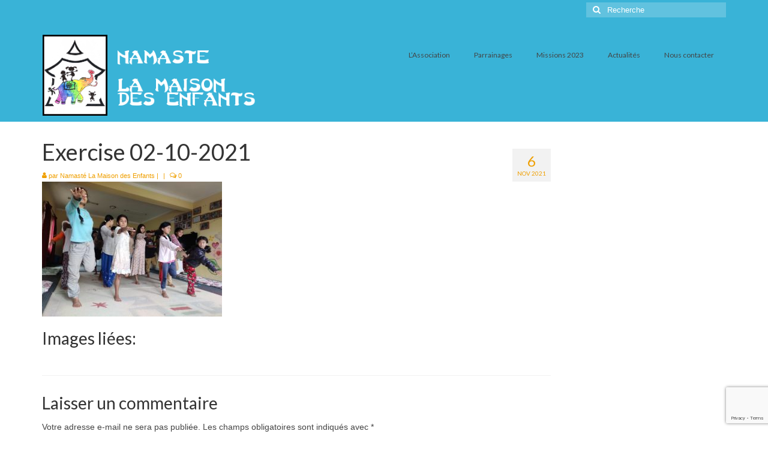

--- FILE ---
content_type: text/html; charset=UTF-8
request_url: http://www.namaste-lamaisondesenfants.org/octobre-2021-activites/exercise-02-10-2021-2/
body_size: 14649
content:
<!DOCTYPE html>
<html class="no-js" lang="fr-FR" itemscope="itemscope" itemtype="https://schema.org/WebPage">
<head>
  <meta charset="UTF-8">
  <meta name="viewport" content="width=device-width, initial-scale=1.0">
  <meta http-equiv="X-UA-Compatible" content="IE=edge">
  <meta name='robots' content='index, follow, max-image-preview:large, max-snippet:-1, max-video-preview:-1' />

	<!-- This site is optimized with the Yoast SEO plugin v23.4 - https://yoast.com/wordpress/plugins/seo/ -->
	<title>Exercise 02-10-2021 - Namasté La Maison des Enfants</title>
	<link rel="canonical" href="http://www.namaste-lamaisondesenfants.org/octobre-2021-activites/exercise-02-10-2021-2/" />
	<meta property="og:locale" content="fr_FR" />
	<meta property="og:type" content="article" />
	<meta property="og:title" content="Exercise 02-10-2021 - Namasté La Maison des Enfants" />
	<meta property="og:description" content="Images liées:" />
	<meta property="og:url" content="http://www.namaste-lamaisondesenfants.org/octobre-2021-activites/exercise-02-10-2021-2/" />
	<meta property="og:site_name" content="Namasté La Maison des Enfants" />
	<meta property="og:image" content="http://www.namaste-lamaisondesenfants.org/octobre-2021-activites/exercise-02-10-2021-2" />
	<meta property="og:image:width" content="1920" />
	<meta property="og:image:height" content="1440" />
	<meta property="og:image:type" content="image/jpeg" />
	<meta name="twitter:card" content="summary_large_image" />
	<script type="application/ld+json" class="yoast-schema-graph">{"@context":"https://schema.org","@graph":[{"@type":"WebPage","@id":"http://www.namaste-lamaisondesenfants.org/octobre-2021-activites/exercise-02-10-2021-2/","url":"http://www.namaste-lamaisondesenfants.org/octobre-2021-activites/exercise-02-10-2021-2/","name":"Exercise 02-10-2021 - Namasté La Maison des Enfants","isPartOf":{"@id":"http://www.namaste-lamaisondesenfants.org/#website"},"primaryImageOfPage":{"@id":"http://www.namaste-lamaisondesenfants.org/octobre-2021-activites/exercise-02-10-2021-2/#primaryimage"},"image":{"@id":"http://www.namaste-lamaisondesenfants.org/octobre-2021-activites/exercise-02-10-2021-2/#primaryimage"},"thumbnailUrl":"http://www.namaste-lamaisondesenfants.org/wp-content/uploads/2021/10/Exercise-02-10-2021.jpg","datePublished":"2021-11-06T14:05:29+00:00","dateModified":"2021-11-06T14:05:29+00:00","breadcrumb":{"@id":"http://www.namaste-lamaisondesenfants.org/octobre-2021-activites/exercise-02-10-2021-2/#breadcrumb"},"inLanguage":"fr-FR","potentialAction":[{"@type":"ReadAction","target":["http://www.namaste-lamaisondesenfants.org/octobre-2021-activites/exercise-02-10-2021-2/"]}]},{"@type":"ImageObject","inLanguage":"fr-FR","@id":"http://www.namaste-lamaisondesenfants.org/octobre-2021-activites/exercise-02-10-2021-2/#primaryimage","url":"http://www.namaste-lamaisondesenfants.org/wp-content/uploads/2021/10/Exercise-02-10-2021.jpg","contentUrl":"http://www.namaste-lamaisondesenfants.org/wp-content/uploads/2021/10/Exercise-02-10-2021.jpg","width":1920,"height":1440},{"@type":"BreadcrumbList","@id":"http://www.namaste-lamaisondesenfants.org/octobre-2021-activites/exercise-02-10-2021-2/#breadcrumb","itemListElement":[{"@type":"ListItem","position":1,"name":"Accueil","item":"http://www.namaste-lamaisondesenfants.org/"},{"@type":"ListItem","position":2,"name":"Octobre 2021 &#8211; activités","item":"http://www.namaste-lamaisondesenfants.org/octobre-2021-activites/"},{"@type":"ListItem","position":3,"name":"Exercise 02-10-2021"}]},{"@type":"WebSite","@id":"http://www.namaste-lamaisondesenfants.org/#website","url":"http://www.namaste-lamaisondesenfants.org/","name":"Namasté La Maison des Enfants","description":"Namasté La Maison des Enfants","potentialAction":[{"@type":"SearchAction","target":{"@type":"EntryPoint","urlTemplate":"http://www.namaste-lamaisondesenfants.org/?s={search_term_string}"},"query-input":{"@type":"PropertyValueSpecification","valueRequired":true,"valueName":"search_term_string"}}],"inLanguage":"fr-FR"}]}</script>
	<!-- / Yoast SEO plugin. -->


<link rel='dns-prefetch' href='//fonts.googleapis.com' />
<link rel="alternate" type="application/rss+xml" title="Namasté La Maison des Enfants &raquo; Flux" href="http://www.namaste-lamaisondesenfants.org/feed/" />
<link rel="alternate" type="application/rss+xml" title="Namasté La Maison des Enfants &raquo; Flux des commentaires" href="http://www.namaste-lamaisondesenfants.org/comments/feed/" />
<link rel="alternate" type="application/rss+xml" title="Namasté La Maison des Enfants &raquo; Exercise 02-10-2021 Flux des commentaires" href="http://www.namaste-lamaisondesenfants.org/octobre-2021-activites/exercise-02-10-2021-2/feed/" />
<script type="text/javascript">
/* <![CDATA[ */
window._wpemojiSettings = {"baseUrl":"https:\/\/s.w.org\/images\/core\/emoji\/15.0.3\/72x72\/","ext":".png","svgUrl":"https:\/\/s.w.org\/images\/core\/emoji\/15.0.3\/svg\/","svgExt":".svg","source":{"concatemoji":"http:\/\/www.namaste-lamaisondesenfants.org\/wp-includes\/js\/wp-emoji-release.min.js?ver=6.6.4"}};
/*! This file is auto-generated */
!function(i,n){var o,s,e;function c(e){try{var t={supportTests:e,timestamp:(new Date).valueOf()};sessionStorage.setItem(o,JSON.stringify(t))}catch(e){}}function p(e,t,n){e.clearRect(0,0,e.canvas.width,e.canvas.height),e.fillText(t,0,0);var t=new Uint32Array(e.getImageData(0,0,e.canvas.width,e.canvas.height).data),r=(e.clearRect(0,0,e.canvas.width,e.canvas.height),e.fillText(n,0,0),new Uint32Array(e.getImageData(0,0,e.canvas.width,e.canvas.height).data));return t.every(function(e,t){return e===r[t]})}function u(e,t,n){switch(t){case"flag":return n(e,"\ud83c\udff3\ufe0f\u200d\u26a7\ufe0f","\ud83c\udff3\ufe0f\u200b\u26a7\ufe0f")?!1:!n(e,"\ud83c\uddfa\ud83c\uddf3","\ud83c\uddfa\u200b\ud83c\uddf3")&&!n(e,"\ud83c\udff4\udb40\udc67\udb40\udc62\udb40\udc65\udb40\udc6e\udb40\udc67\udb40\udc7f","\ud83c\udff4\u200b\udb40\udc67\u200b\udb40\udc62\u200b\udb40\udc65\u200b\udb40\udc6e\u200b\udb40\udc67\u200b\udb40\udc7f");case"emoji":return!n(e,"\ud83d\udc26\u200d\u2b1b","\ud83d\udc26\u200b\u2b1b")}return!1}function f(e,t,n){var r="undefined"!=typeof WorkerGlobalScope&&self instanceof WorkerGlobalScope?new OffscreenCanvas(300,150):i.createElement("canvas"),a=r.getContext("2d",{willReadFrequently:!0}),o=(a.textBaseline="top",a.font="600 32px Arial",{});return e.forEach(function(e){o[e]=t(a,e,n)}),o}function t(e){var t=i.createElement("script");t.src=e,t.defer=!0,i.head.appendChild(t)}"undefined"!=typeof Promise&&(o="wpEmojiSettingsSupports",s=["flag","emoji"],n.supports={everything:!0,everythingExceptFlag:!0},e=new Promise(function(e){i.addEventListener("DOMContentLoaded",e,{once:!0})}),new Promise(function(t){var n=function(){try{var e=JSON.parse(sessionStorage.getItem(o));if("object"==typeof e&&"number"==typeof e.timestamp&&(new Date).valueOf()<e.timestamp+604800&&"object"==typeof e.supportTests)return e.supportTests}catch(e){}return null}();if(!n){if("undefined"!=typeof Worker&&"undefined"!=typeof OffscreenCanvas&&"undefined"!=typeof URL&&URL.createObjectURL&&"undefined"!=typeof Blob)try{var e="postMessage("+f.toString()+"("+[JSON.stringify(s),u.toString(),p.toString()].join(",")+"));",r=new Blob([e],{type:"text/javascript"}),a=new Worker(URL.createObjectURL(r),{name:"wpTestEmojiSupports"});return void(a.onmessage=function(e){c(n=e.data),a.terminate(),t(n)})}catch(e){}c(n=f(s,u,p))}t(n)}).then(function(e){for(var t in e)n.supports[t]=e[t],n.supports.everything=n.supports.everything&&n.supports[t],"flag"!==t&&(n.supports.everythingExceptFlag=n.supports.everythingExceptFlag&&n.supports[t]);n.supports.everythingExceptFlag=n.supports.everythingExceptFlag&&!n.supports.flag,n.DOMReady=!1,n.readyCallback=function(){n.DOMReady=!0}}).then(function(){return e}).then(function(){var e;n.supports.everything||(n.readyCallback(),(e=n.source||{}).concatemoji?t(e.concatemoji):e.wpemoji&&e.twemoji&&(t(e.twemoji),t(e.wpemoji)))}))}((window,document),window._wpemojiSettings);
/* ]]> */
</script>
<style id='wp-emoji-styles-inline-css' type='text/css'>

	img.wp-smiley, img.emoji {
		display: inline !important;
		border: none !important;
		box-shadow: none !important;
		height: 1em !important;
		width: 1em !important;
		margin: 0 0.07em !important;
		vertical-align: -0.1em !important;
		background: none !important;
		padding: 0 !important;
	}
</style>
<link rel='stylesheet' id='wp-block-library-css' href='http://www.namaste-lamaisondesenfants.org/wp-includes/css/dist/block-library/style.min.css?ver=6.6.4' type='text/css' media='all' />
<style id='classic-theme-styles-inline-css' type='text/css'>
/*! This file is auto-generated */
.wp-block-button__link{color:#fff;background-color:#32373c;border-radius:9999px;box-shadow:none;text-decoration:none;padding:calc(.667em + 2px) calc(1.333em + 2px);font-size:1.125em}.wp-block-file__button{background:#32373c;color:#fff;text-decoration:none}
</style>
<style id='global-styles-inline-css' type='text/css'>
:root{--wp--preset--aspect-ratio--square: 1;--wp--preset--aspect-ratio--4-3: 4/3;--wp--preset--aspect-ratio--3-4: 3/4;--wp--preset--aspect-ratio--3-2: 3/2;--wp--preset--aspect-ratio--2-3: 2/3;--wp--preset--aspect-ratio--16-9: 16/9;--wp--preset--aspect-ratio--9-16: 9/16;--wp--preset--color--black: #000;--wp--preset--color--cyan-bluish-gray: #abb8c3;--wp--preset--color--white: #fff;--wp--preset--color--pale-pink: #f78da7;--wp--preset--color--vivid-red: #cf2e2e;--wp--preset--color--luminous-vivid-orange: #ff6900;--wp--preset--color--luminous-vivid-amber: #fcb900;--wp--preset--color--light-green-cyan: #7bdcb5;--wp--preset--color--vivid-green-cyan: #00d084;--wp--preset--color--pale-cyan-blue: #8ed1fc;--wp--preset--color--vivid-cyan-blue: #0693e3;--wp--preset--color--vivid-purple: #9b51e0;--wp--preset--color--virtue-primary: #dd9933;--wp--preset--color--virtue-primary-light: #6c8dab;--wp--preset--color--very-light-gray: #eee;--wp--preset--color--very-dark-gray: #444;--wp--preset--gradient--vivid-cyan-blue-to-vivid-purple: linear-gradient(135deg,rgba(6,147,227,1) 0%,rgb(155,81,224) 100%);--wp--preset--gradient--light-green-cyan-to-vivid-green-cyan: linear-gradient(135deg,rgb(122,220,180) 0%,rgb(0,208,130) 100%);--wp--preset--gradient--luminous-vivid-amber-to-luminous-vivid-orange: linear-gradient(135deg,rgba(252,185,0,1) 0%,rgba(255,105,0,1) 100%);--wp--preset--gradient--luminous-vivid-orange-to-vivid-red: linear-gradient(135deg,rgba(255,105,0,1) 0%,rgb(207,46,46) 100%);--wp--preset--gradient--very-light-gray-to-cyan-bluish-gray: linear-gradient(135deg,rgb(238,238,238) 0%,rgb(169,184,195) 100%);--wp--preset--gradient--cool-to-warm-spectrum: linear-gradient(135deg,rgb(74,234,220) 0%,rgb(151,120,209) 20%,rgb(207,42,186) 40%,rgb(238,44,130) 60%,rgb(251,105,98) 80%,rgb(254,248,76) 100%);--wp--preset--gradient--blush-light-purple: linear-gradient(135deg,rgb(255,206,236) 0%,rgb(152,150,240) 100%);--wp--preset--gradient--blush-bordeaux: linear-gradient(135deg,rgb(254,205,165) 0%,rgb(254,45,45) 50%,rgb(107,0,62) 100%);--wp--preset--gradient--luminous-dusk: linear-gradient(135deg,rgb(255,203,112) 0%,rgb(199,81,192) 50%,rgb(65,88,208) 100%);--wp--preset--gradient--pale-ocean: linear-gradient(135deg,rgb(255,245,203) 0%,rgb(182,227,212) 50%,rgb(51,167,181) 100%);--wp--preset--gradient--electric-grass: linear-gradient(135deg,rgb(202,248,128) 0%,rgb(113,206,126) 100%);--wp--preset--gradient--midnight: linear-gradient(135deg,rgb(2,3,129) 0%,rgb(40,116,252) 100%);--wp--preset--font-size--small: 13px;--wp--preset--font-size--medium: 20px;--wp--preset--font-size--large: 36px;--wp--preset--font-size--x-large: 42px;--wp--preset--spacing--20: 0.44rem;--wp--preset--spacing--30: 0.67rem;--wp--preset--spacing--40: 1rem;--wp--preset--spacing--50: 1.5rem;--wp--preset--spacing--60: 2.25rem;--wp--preset--spacing--70: 3.38rem;--wp--preset--spacing--80: 5.06rem;--wp--preset--shadow--natural: 6px 6px 9px rgba(0, 0, 0, 0.2);--wp--preset--shadow--deep: 12px 12px 50px rgba(0, 0, 0, 0.4);--wp--preset--shadow--sharp: 6px 6px 0px rgba(0, 0, 0, 0.2);--wp--preset--shadow--outlined: 6px 6px 0px -3px rgba(255, 255, 255, 1), 6px 6px rgba(0, 0, 0, 1);--wp--preset--shadow--crisp: 6px 6px 0px rgba(0, 0, 0, 1);}:where(.is-layout-flex){gap: 0.5em;}:where(.is-layout-grid){gap: 0.5em;}body .is-layout-flex{display: flex;}.is-layout-flex{flex-wrap: wrap;align-items: center;}.is-layout-flex > :is(*, div){margin: 0;}body .is-layout-grid{display: grid;}.is-layout-grid > :is(*, div){margin: 0;}:where(.wp-block-columns.is-layout-flex){gap: 2em;}:where(.wp-block-columns.is-layout-grid){gap: 2em;}:where(.wp-block-post-template.is-layout-flex){gap: 1.25em;}:where(.wp-block-post-template.is-layout-grid){gap: 1.25em;}.has-black-color{color: var(--wp--preset--color--black) !important;}.has-cyan-bluish-gray-color{color: var(--wp--preset--color--cyan-bluish-gray) !important;}.has-white-color{color: var(--wp--preset--color--white) !important;}.has-pale-pink-color{color: var(--wp--preset--color--pale-pink) !important;}.has-vivid-red-color{color: var(--wp--preset--color--vivid-red) !important;}.has-luminous-vivid-orange-color{color: var(--wp--preset--color--luminous-vivid-orange) !important;}.has-luminous-vivid-amber-color{color: var(--wp--preset--color--luminous-vivid-amber) !important;}.has-light-green-cyan-color{color: var(--wp--preset--color--light-green-cyan) !important;}.has-vivid-green-cyan-color{color: var(--wp--preset--color--vivid-green-cyan) !important;}.has-pale-cyan-blue-color{color: var(--wp--preset--color--pale-cyan-blue) !important;}.has-vivid-cyan-blue-color{color: var(--wp--preset--color--vivid-cyan-blue) !important;}.has-vivid-purple-color{color: var(--wp--preset--color--vivid-purple) !important;}.has-black-background-color{background-color: var(--wp--preset--color--black) !important;}.has-cyan-bluish-gray-background-color{background-color: var(--wp--preset--color--cyan-bluish-gray) !important;}.has-white-background-color{background-color: var(--wp--preset--color--white) !important;}.has-pale-pink-background-color{background-color: var(--wp--preset--color--pale-pink) !important;}.has-vivid-red-background-color{background-color: var(--wp--preset--color--vivid-red) !important;}.has-luminous-vivid-orange-background-color{background-color: var(--wp--preset--color--luminous-vivid-orange) !important;}.has-luminous-vivid-amber-background-color{background-color: var(--wp--preset--color--luminous-vivid-amber) !important;}.has-light-green-cyan-background-color{background-color: var(--wp--preset--color--light-green-cyan) !important;}.has-vivid-green-cyan-background-color{background-color: var(--wp--preset--color--vivid-green-cyan) !important;}.has-pale-cyan-blue-background-color{background-color: var(--wp--preset--color--pale-cyan-blue) !important;}.has-vivid-cyan-blue-background-color{background-color: var(--wp--preset--color--vivid-cyan-blue) !important;}.has-vivid-purple-background-color{background-color: var(--wp--preset--color--vivid-purple) !important;}.has-black-border-color{border-color: var(--wp--preset--color--black) !important;}.has-cyan-bluish-gray-border-color{border-color: var(--wp--preset--color--cyan-bluish-gray) !important;}.has-white-border-color{border-color: var(--wp--preset--color--white) !important;}.has-pale-pink-border-color{border-color: var(--wp--preset--color--pale-pink) !important;}.has-vivid-red-border-color{border-color: var(--wp--preset--color--vivid-red) !important;}.has-luminous-vivid-orange-border-color{border-color: var(--wp--preset--color--luminous-vivid-orange) !important;}.has-luminous-vivid-amber-border-color{border-color: var(--wp--preset--color--luminous-vivid-amber) !important;}.has-light-green-cyan-border-color{border-color: var(--wp--preset--color--light-green-cyan) !important;}.has-vivid-green-cyan-border-color{border-color: var(--wp--preset--color--vivid-green-cyan) !important;}.has-pale-cyan-blue-border-color{border-color: var(--wp--preset--color--pale-cyan-blue) !important;}.has-vivid-cyan-blue-border-color{border-color: var(--wp--preset--color--vivid-cyan-blue) !important;}.has-vivid-purple-border-color{border-color: var(--wp--preset--color--vivid-purple) !important;}.has-vivid-cyan-blue-to-vivid-purple-gradient-background{background: var(--wp--preset--gradient--vivid-cyan-blue-to-vivid-purple) !important;}.has-light-green-cyan-to-vivid-green-cyan-gradient-background{background: var(--wp--preset--gradient--light-green-cyan-to-vivid-green-cyan) !important;}.has-luminous-vivid-amber-to-luminous-vivid-orange-gradient-background{background: var(--wp--preset--gradient--luminous-vivid-amber-to-luminous-vivid-orange) !important;}.has-luminous-vivid-orange-to-vivid-red-gradient-background{background: var(--wp--preset--gradient--luminous-vivid-orange-to-vivid-red) !important;}.has-very-light-gray-to-cyan-bluish-gray-gradient-background{background: var(--wp--preset--gradient--very-light-gray-to-cyan-bluish-gray) !important;}.has-cool-to-warm-spectrum-gradient-background{background: var(--wp--preset--gradient--cool-to-warm-spectrum) !important;}.has-blush-light-purple-gradient-background{background: var(--wp--preset--gradient--blush-light-purple) !important;}.has-blush-bordeaux-gradient-background{background: var(--wp--preset--gradient--blush-bordeaux) !important;}.has-luminous-dusk-gradient-background{background: var(--wp--preset--gradient--luminous-dusk) !important;}.has-pale-ocean-gradient-background{background: var(--wp--preset--gradient--pale-ocean) !important;}.has-electric-grass-gradient-background{background: var(--wp--preset--gradient--electric-grass) !important;}.has-midnight-gradient-background{background: var(--wp--preset--gradient--midnight) !important;}.has-small-font-size{font-size: var(--wp--preset--font-size--small) !important;}.has-medium-font-size{font-size: var(--wp--preset--font-size--medium) !important;}.has-large-font-size{font-size: var(--wp--preset--font-size--large) !important;}.has-x-large-font-size{font-size: var(--wp--preset--font-size--x-large) !important;}
:where(.wp-block-post-template.is-layout-flex){gap: 1.25em;}:where(.wp-block-post-template.is-layout-grid){gap: 1.25em;}
:where(.wp-block-columns.is-layout-flex){gap: 2em;}:where(.wp-block-columns.is-layout-grid){gap: 2em;}
:root :where(.wp-block-pullquote){font-size: 1.5em;line-height: 1.6;}
</style>
<link rel='stylesheet' id='contact-form-7-css' href='http://www.namaste-lamaisondesenfants.org/wp-content/plugins/contact-form-7/includes/css/styles.css?ver=5.9.8' type='text/css' media='all' />
<link rel='stylesheet' id='ngg_trigger_buttons-css' href='http://www.namaste-lamaisondesenfants.org/wp-content/plugins/nextgen-gallery/static/GalleryDisplay/trigger_buttons.css?ver=3.59.4' type='text/css' media='all' />
<link rel='stylesheet' id='fancybox-0-css' href='http://www.namaste-lamaisondesenfants.org/wp-content/plugins/nextgen-gallery/static/Lightbox/fancybox/jquery.fancybox-1.3.4.css?ver=3.59.4' type='text/css' media='all' />
<link rel='stylesheet' id='fontawesome_v4_shim_style-css' href='http://www.namaste-lamaisondesenfants.org/wp-content/plugins/nextgen-gallery/static/FontAwesome/css/v4-shims.min.css?ver=6.6.4' type='text/css' media='all' />
<link rel='stylesheet' id='fontawesome-css' href='http://www.namaste-lamaisondesenfants.org/wp-content/plugins/nextgen-gallery/static/FontAwesome/css/all.min.css?ver=6.6.4' type='text/css' media='all' />
<link rel='stylesheet' id='nextgen_pagination_style-css' href='http://www.namaste-lamaisondesenfants.org/wp-content/plugins/nextgen-gallery/static/GalleryDisplay/pagination_style.css?ver=3.59.4' type='text/css' media='all' />
<link rel='stylesheet' id='nextgen_basic_thumbnails_style-css' href='http://www.namaste-lamaisondesenfants.org/wp-content/plugins/nextgen-gallery/static/Thumbnails/nextgen_basic_thumbnails.css?ver=3.59.4' type='text/css' media='all' />
<link rel='stylesheet' id='nextgen_widgets_style-css' href='http://www.namaste-lamaisondesenfants.org/wp-content/plugins/nextgen-gallery/static/Widget/display.css?ver=3.59.4' type='text/css' media='all' />
<link rel='stylesheet' id='virtue_theme-css' href='http://www.namaste-lamaisondesenfants.org/wp-content/themes/virtue/assets/css/virtue.css?ver=3.4.10' type='text/css' media='all' />
<link rel='stylesheet' id='virtue_skin-css' href='http://www.namaste-lamaisondesenfants.org/wp-content/themes/virtue/assets/css/skins/default.css?ver=3.4.10' type='text/css' media='all' />
<link rel='stylesheet' id='redux-google-fonts-virtue-css' href='http://fonts.googleapis.com/css?family=Lato%3A300%2C400%2C700&#038;ver=6.6.4' type='text/css' media='all' />
<!--[if lt IE 9]>
<script type="text/javascript" src="http://www.namaste-lamaisondesenfants.org/wp-content/themes/virtue/assets/js/vendor/respond.min.js?ver=6.6.4" id="virtue-respond-js"></script>
<![endif]-->
<script type="text/javascript" src="http://www.namaste-lamaisondesenfants.org/wp-includes/js/jquery/jquery.min.js?ver=3.7.1" id="jquery-core-js"></script>
<script type="text/javascript" src="http://www.namaste-lamaisondesenfants.org/wp-includes/js/jquery/jquery-migrate.min.js?ver=3.4.1" id="jquery-migrate-js"></script>
<script type="text/javascript" id="photocrati_ajax-js-extra">
/* <![CDATA[ */
var photocrati_ajax = {"url":"http:\/\/www.namaste-lamaisondesenfants.org\/index.php?photocrati_ajax=1","rest_url":"http:\/\/www.namaste-lamaisondesenfants.org\/wp-json\/","wp_home_url":"http:\/\/www.namaste-lamaisondesenfants.org","wp_site_url":"http:\/\/www.namaste-lamaisondesenfants.org","wp_root_url":"http:\/\/www.namaste-lamaisondesenfants.org","wp_plugins_url":"http:\/\/www.namaste-lamaisondesenfants.org\/wp-content\/plugins","wp_content_url":"http:\/\/www.namaste-lamaisondesenfants.org\/wp-content","wp_includes_url":"http:\/\/www.namaste-lamaisondesenfants.org\/wp-includes\/","ngg_param_slug":"nggallery"};
/* ]]> */
</script>
<script type="text/javascript" src="http://www.namaste-lamaisondesenfants.org/wp-content/plugins/nextgen-gallery/static/Legacy/ajax.min.js?ver=3.59.4" id="photocrati_ajax-js"></script>
<script type="text/javascript" src="http://www.namaste-lamaisondesenfants.org/wp-content/plugins/nextgen-gallery/static/FontAwesome/js/v4-shims.min.js?ver=5.3.1" id="fontawesome_v4_shim-js"></script>
<script type="text/javascript" defer crossorigin="anonymous" data-auto-replace-svg="false" data-keep-original-source="false" data-search-pseudo-elements src="http://www.namaste-lamaisondesenfants.org/wp-content/plugins/nextgen-gallery/static/FontAwesome/js/all.min.js?ver=5.3.1" id="fontawesome-js"></script>
<script type="text/javascript" src="http://www.namaste-lamaisondesenfants.org/wp-content/plugins/nextgen-gallery/static/Thumbnails/nextgen_basic_thumbnails.js?ver=3.59.4" id="nextgen_basic_thumbnails_script-js"></script>
<link rel="https://api.w.org/" href="http://www.namaste-lamaisondesenfants.org/wp-json/" /><link rel="alternate" title="JSON" type="application/json" href="http://www.namaste-lamaisondesenfants.org/wp-json/wp/v2/media/5264" /><link rel="EditURI" type="application/rsd+xml" title="RSD" href="http://www.namaste-lamaisondesenfants.org/xmlrpc.php?rsd" />
<meta name="generator" content="WordPress 6.6.4" />
<link rel='shortlink' href='http://www.namaste-lamaisondesenfants.org/?p=5264' />
<link rel="alternate" title="oEmbed (JSON)" type="application/json+oembed" href="http://www.namaste-lamaisondesenfants.org/wp-json/oembed/1.0/embed?url=http%3A%2F%2Fwww.namaste-lamaisondesenfants.org%2Foctobre-2021-activites%2Fexercise-02-10-2021-2%2F" />
<link rel="alternate" title="oEmbed (XML)" type="text/xml+oembed" href="http://www.namaste-lamaisondesenfants.org/wp-json/oembed/1.0/embed?url=http%3A%2F%2Fwww.namaste-lamaisondesenfants.org%2Foctobre-2021-activites%2Fexercise-02-10-2021-2%2F&#038;format=xml" />
<style type="text/css">#logo {padding-top:25px;}#logo {padding-bottom:10px;}#logo {margin-left:0px;}#logo {margin-right:0px;}#nav-main {margin-top:40px;}#nav-main {margin-bottom:10px;}.headerfont, .tp-caption {font-family:Lato;}.topbarmenu ul li {font-family:Lato;}.home-message:hover {background-color:#dd9933; background-color: rgba(221, 153, 51, 0.6);}
  nav.woocommerce-pagination ul li a:hover, .wp-pagenavi a:hover, .panel-heading .accordion-toggle, .variations .kad_radio_variations label:hover, .variations .kad_radio_variations label.selectedValue {border-color: #dd9933;}
  a, #nav-main ul.sf-menu ul li a:hover, .product_price ins .amount, .price ins .amount, .color_primary, .primary-color, #logo a.brand, #nav-main ul.sf-menu a:hover,
  .woocommerce-message:before, .woocommerce-info:before, #nav-second ul.sf-menu a:hover, .footerclass a:hover, .posttags a:hover, .subhead a:hover, .nav-trigger-case:hover .kad-menu-name, 
  .nav-trigger-case:hover .kad-navbtn, #kadbreadcrumbs a:hover, #wp-calendar a, .star-rating, .has-virtue-primary-color {color: #dd9933;}
.widget_price_filter .ui-slider .ui-slider-handle, .product_item .kad_add_to_cart:hover, .product_item:hover a.button:hover, .product_item:hover .kad_add_to_cart:hover, .kad-btn-primary, html .woocommerce-page .widget_layered_nav ul.yith-wcan-label li a:hover, html .woocommerce-page .widget_layered_nav ul.yith-wcan-label li.chosen a,
.product-category.grid_item a:hover h5, .woocommerce-message .button, .widget_layered_nav_filters ul li a, .widget_layered_nav ul li.chosen a, .wpcf7 input.wpcf7-submit, .yith-wcan .yith-wcan-reset-navigation,
#containerfooter .menu li a:hover, .bg_primary, .portfolionav a:hover, .home-iconmenu a:hover, p.demo_store, .topclass, #commentform .form-submit #submit, .kad-hover-bg-primary:hover, .widget_shopping_cart_content .checkout,
.login .form-row .button, .variations .kad_radio_variations label.selectedValue, #payment #place_order, .wpcf7 input.wpcf7-back, .shop_table .actions input[type=submit].checkout-button, .cart_totals .checkout-button, input[type="submit"].button, .order-actions .button, .has-virtue-primary-background-color {background: #dd9933;}.color_gray, .subhead, .subhead a, .posttags, .posttags a, .product_meta a {color:#ef9f00;}input[type=number]::-webkit-inner-spin-button, input[type=number]::-webkit-outer-spin-button { -webkit-appearance: none; margin: 0; } input[type=number] {-moz-appearance: textfield;}.quantity input::-webkit-outer-spin-button,.quantity input::-webkit-inner-spin-button {display: none;}.contentclass, .nav-tabs>.active>a, .nav-tabs>.active>a:hover, .nav-tabs>.active>a:focus {background:#ffffff    ;}.topclass {background:#39b3d7    ;}.headerclass {background:#39b3d7    ;}.navclass {background:#1e232d    ;}.product_item .product_details h5 {text-transform: none;}.product_item .product_details h5 {min-height:40px;}[class*="wp-image"] {-webkit-box-shadow: none;-moz-box-shadow: none;box-shadow: none;border:none;}[class*="wp-image"]:hover {-webkit-box-shadow: none;-moz-box-shadow: none;box-shadow: none;border:none;}.light-dropshaddow {-webkit-box-shadow: none;-moz-box-shadow: none;box-shadow: none;}@media (max-width: 767px) {.kad-desktop-slider {display:none;}}.entry-content p { margin-bottom:16px;}</style><style type="text/css">.recentcomments a{display:inline !important;padding:0 !important;margin:0 !important;}</style><style type="text/css" title="dynamic-css" class="options-output">header #logo a.brand,.logofont{font-family:Lato;line-height:40px;font-weight:300;font-style:normal;font-size:32px;}.kad_tagline{font-family:Lato;line-height:20px;font-weight:400;font-style:normal;color:#444444;font-size:14px;}.product_item .product_details h5{font-family:Lato;line-height:20px;font-weight:700;font-style:normal;font-size:16px;}h1{font-family:Lato;line-height:40px;font-weight:400;font-style:normal;font-size:38px;}h2{font-family:Lato;line-height:40px;font-weight:normal;font-style:normal;font-size:32px;}h3{font-family:Lato;line-height:40px;font-weight:400;font-style:normal;font-size:28px;}h4{font-family:Lato;line-height:40px;font-weight:400;font-style:normal;font-size:24px;}h5{font-family:Lato;line-height:24px;font-weight:700;font-style:normal;font-size:18px;}body{font-family:Verdana, Geneva, sans-serif;line-height:20px;font-weight:400;font-style:normal;font-size:14px;}#nav-main ul.sf-menu a{font-family:Lato;line-height:18px;font-weight:normal;font-style:400;font-size:12px;}#nav-second ul.sf-menu a{font-family:Lato;line-height:22px;font-weight:normal;font-style:400;font-size:18px;}.kad-nav-inner .kad-mnav, .kad-mobile-nav .kad-nav-inner li a,.nav-trigger-case{font-family:Lato;line-height:20px;font-weight:normal;font-style:400;font-size:16px;}</style></head>
<body class="attachment attachment-template-default single single-attachment postid-5264 attachmentid-5264 attachment-jpeg wp-embed-responsive wide exercise-02-10-2021-2">
	<div id="kt-skip-link"><a href="#content">Skip to Main Content</a></div>
	<div id="wrapper" class="container">
	<header class="banner headerclass" itemscope itemtype="https://schema.org/WPHeader">
	<div id="topbar" class="topclass">
	<div class="container">
		<div class="row">
			<div class="col-md-6 col-sm-6 kad-topbar-left">
				<div class="topbarmenu clearfix">
								</div>
			</div><!-- close col-md-6 --> 
			<div class="col-md-6 col-sm-6 kad-topbar-right">
				<div id="topbar-search" class="topbar-widget">
					<form role="search" method="get" class="form-search" action="http://www.namaste-lamaisondesenfants.org/">
	<label>
		<span class="screen-reader-text">Rechercher :</span>
		<input type="text" value="" name="s" class="search-query" placeholder="Recherche">
	</label>
	<button type="submit" class="search-icon"><i class="icon-search"></i></button>
</form>				</div>
			</div> <!-- close col-md-6-->
		</div> <!-- Close Row -->
	</div> <!-- Close Container -->
</div>	<div class="container">
		<div class="row">
			<div class="col-md-4 clearfix kad-header-left">
				<div id="logo" class="logocase">
					<a class="brand logofont" href="http://www.namaste-lamaisondesenfants.org/">
													<div id="thelogo">
								<img src="http://www.namaste-lamaisondesenfants.org/wp-content/uploads/2016/09/log_site.png" alt="Namasté La Maison des Enfants" width="400" height="150" class="kad-standard-logo" />
															</div>
												</a>
									</div> <!-- Close #logo -->
			</div><!-- close logo span -->
							<div class="col-md-8 kad-header-right">
					<nav id="nav-main" class="clearfix" itemscope itemtype="https://schema.org/SiteNavigationElement">
						<ul id="menu-main" class="sf-menu"><li  class=" sf-dropdown menu-item-13"><a href="#"><span>L&rsquo;Association</span></a>
<ul class="sub-menu sf-dropdown-menu dropdown">
	<li  class=" menu-item-29"><a href="http://www.namaste-lamaisondesenfants.org/presentation/"><span>Présentation</span></a></li>
	<li  class=" menu-item-4750"><a href="http://www.namaste-lamaisondesenfants.org/lethique/"><span>l&rsquo;Ethique</span></a></li>
	<li  class=" menu-item-4755"><a href="http://www.namaste-lamaisondesenfants.org/historique/"><span>Historique</span></a></li>
	<li  class=" menu-item-22"><a href="http://www.namaste-lamaisondesenfants.org/le-nepal/"><span>Le Népal</span></a></li>
	<li  class=" menu-item-4781"><a href="http://www.namaste-lamaisondesenfants.org/documents/"><span>Documents</span></a></li>
</ul>
</li>
<li  class=" menu-item-211"><a href="http://www.namaste-lamaisondesenfants.org/parrainage/"><span>Parrainages</span></a></li>
<li  class=" menu-item-6193"><a href="http://www.namaste-lamaisondesenfants.org/category/missions/missions-2023/"><span>Missions 2023</span></a></li>
<li  class=" menu-item-377"><a href="http://www.namaste-lamaisondesenfants.org/category/news/"><span>Actualités</span></a></li>
<li  class=" menu-item-17"><a href="http://www.namaste-lamaisondesenfants.org/nous-contacter/"><span>Nous contacter</span></a></li>
</ul>					</nav> 
				</div> <!-- Close menuclass-->
			       
		</div> <!-- Close Row -->
					<div id="mobile-nav-trigger" class="nav-trigger">
				<button class="nav-trigger-case mobileclass collapsed" data-toggle="collapse" data-target=".kad-nav-collapse">
					<span class="kad-navbtn"><i class="icon-reorder"></i></span>
					<span class="kad-menu-name">Menu</span>
				</button>
			</div>
			<div id="kad-mobile-nav" class="kad-mobile-nav">
				<div class="kad-nav-inner mobileclass">
					<div class="kad-nav-collapse">
					<ul id="menu-main-1" class="kad-mnav"><li  class=" sf-dropdown menu-item-13"><a href="#"><span>L&rsquo;Association</span></a>
<ul class="sub-menu sf-dropdown-menu dropdown">
	<li  class=" menu-item-29"><a href="http://www.namaste-lamaisondesenfants.org/presentation/"><span>Présentation</span></a></li>
	<li  class=" menu-item-4750"><a href="http://www.namaste-lamaisondesenfants.org/lethique/"><span>l&rsquo;Ethique</span></a></li>
	<li  class=" menu-item-4755"><a href="http://www.namaste-lamaisondesenfants.org/historique/"><span>Historique</span></a></li>
	<li  class=" menu-item-22"><a href="http://www.namaste-lamaisondesenfants.org/le-nepal/"><span>Le Népal</span></a></li>
	<li  class=" menu-item-4781"><a href="http://www.namaste-lamaisondesenfants.org/documents/"><span>Documents</span></a></li>
</ul>
</li>
<li  class=" menu-item-211"><a href="http://www.namaste-lamaisondesenfants.org/parrainage/"><span>Parrainages</span></a></li>
<li  class=" menu-item-6193"><a href="http://www.namaste-lamaisondesenfants.org/category/missions/missions-2023/"><span>Missions 2023</span></a></li>
<li  class=" menu-item-377"><a href="http://www.namaste-lamaisondesenfants.org/category/news/"><span>Actualités</span></a></li>
<li  class=" menu-item-17"><a href="http://www.namaste-lamaisondesenfants.org/nous-contacter/"><span>Nous contacter</span></a></li>
</ul>					</div>
				</div>
			</div>
		 
	</div> <!-- Close Container -->
	</header>
	<div class="wrap contentclass" role="document">

	<div id="content" class="container">
	<div class="row single-article" itemscope itemtype="https://schema.org/BlogPosting">
		<div class="main col-lg-9 col-md-8" role="main">
					<article class="post-5264 attachment type-attachment status-inherit hentry">
			<div class="postmeta updated color_gray">
	<div class="postdate bg-lightgray headerfont">
		<meta itemprop="datePublished" content="2021-11-06T16:05:29+02:00">
		<span class="postday">6</span>
		Nov 2021	</div>
</div>				<header>

				<h1 class="entry-title" itemprop="name headline">Exercise 02-10-2021</h1><div class="subhead">
    <span class="postauthortop author vcard">
    <i class="icon-user"></i> par  <span itemprop="author"><a href="http://www.namaste-lamaisondesenfants.org/author/namaste/" class="fn" rel="author">Namasté La Maison des Enfants</a></span> |</span>
        <span class="kad-hidepostedin">|</span>
    <span class="postcommentscount">
    <i class="icon-comments-alt"></i> 0    </span>
</div>				
				</header>

				<div class="entry-content" itemprop="articleBody">
					<p class="attachment"><a class="thumbnail" href='http://www.namaste-lamaisondesenfants.org/wp-content/uploads/2021/10/Exercise-02-10-2021.jpg'><img fetchpriority="high" decoding="async" width="300" height="225" src="http://www.namaste-lamaisondesenfants.org/wp-content/uploads/2021/10/Exercise-02-10-2021-300x225.jpg" class="attachment-medium size-medium" alt="" srcset="http://www.namaste-lamaisondesenfants.org/wp-content/uploads/2021/10/Exercise-02-10-2021-300x225.jpg 300w, http://www.namaste-lamaisondesenfants.org/wp-content/uploads/2021/10/Exercise-02-10-2021-1024x768.jpg 1024w, http://www.namaste-lamaisondesenfants.org/wp-content/uploads/2021/10/Exercise-02-10-2021-768x576.jpg 768w, http://www.namaste-lamaisondesenfants.org/wp-content/uploads/2021/10/Exercise-02-10-2021-1536x1152.jpg 1536w, http://www.namaste-lamaisondesenfants.org/wp-content/uploads/2021/10/Exercise-02-10-2021.jpg 1920w" sizes="(max-width: 300px) 100vw, 300px" /></a></p>
<h3>Images liées:</h3>				</div>

				<footer class="single-footer">
				<meta itemscope itemprop="mainEntityOfPage" content="http://www.namaste-lamaisondesenfants.org/octobre-2021-activites/exercise-02-10-2021-2/" itemType="https://schema.org/WebPage" itemid="http://www.namaste-lamaisondesenfants.org/octobre-2021-activites/exercise-02-10-2021-2/"><meta itemprop="dateModified" content="2021-11-06T16:05:29+02:00"><div itemprop="publisher" itemscope itemtype="https://schema.org/Organization"><div itemprop="logo" itemscope itemtype="https://schema.org/ImageObject"><meta itemprop="url" content="http://www.namaste-lamaisondesenfants.org/wp-content/uploads/2016/09/log_site.png"><meta itemprop="width" content="400"><meta itemprop="height" content="150"></div><meta itemprop="name" content="Namasté La Maison des Enfants"></div>				</footer>
			</article>
				<section id="respond">
		<div id="respond" class="comment-respond">
		<h3 id="reply-title" class="comment-reply-title">Laisser un commentaire <small><a rel="nofollow" id="cancel-comment-reply-link" href="/octobre-2021-activites/exercise-02-10-2021-2/#respond" style="display:none;">Annuler la réponse</a></small></h3><form action="http://www.namaste-lamaisondesenfants.org/wp-comments-post.php" method="post" id="commentform" class="comment-form"><p class="comment-notes"><span id="email-notes">Votre adresse e-mail ne sera pas publiée.</span> <span class="required-field-message">Les champs obligatoires sont indiqués avec <span class="required">*</span></span></p><p class="comment-form-comment"><label for="comment">Commentaire <span class="required">*</span></label> <textarea id="comment" name="comment" cols="45" rows="8" maxlength="65525" required="required"></textarea></p><div class="row"><p class="comment-form-author"><label for="author">Nom <span class="required">*</span></label> <input id="author" name="author" type="text" value="" size="30" maxlength="245" autocomplete="name" required="required" /></p>
<p class="comment-form-email"><label for="email">E-mail <span class="required">*</span></label> <input id="email" name="email" type="text" value="" size="30" maxlength="100" aria-describedby="email-notes" autocomplete="email" required="required" /></p>
<p class="comment-form-url"><label for="url">Site web</label> <input id="url" name="url" type="text" value="" size="30" maxlength="200" autocomplete="url" /></p>
</div><p class="form-submit"><input name="submit" type="submit" id="submit" class="submit" value="Laisser un commentaire" /> <input type='hidden' name='comment_post_ID' value='5264' id='comment_post_ID' />
<input type='hidden' name='comment_parent' id='comment_parent' value='0' />
</p><p style="display: none;"><input type="hidden" id="akismet_comment_nonce" name="akismet_comment_nonce" value="2cc1b0f771" /></p><p style="display: none !important;" class="akismet-fields-container" data-prefix="ak_"><label>&#916;<textarea name="ak_hp_textarea" cols="45" rows="8" maxlength="100"></textarea></label><input type="hidden" id="ak_js_1" name="ak_js" value="85"/><script>document.getElementById( "ak_js_1" ).setAttribute( "value", ( new Date() ).getTime() );</script></p></form>	</div><!-- #respond -->
	<p class="akismet_comment_form_privacy_notice">Ce site utilise Akismet pour réduire les indésirables. <a href="https://akismet.com/privacy/" target="_blank" rel="nofollow noopener">En savoir plus sur la façon dont les données de vos commentaires sont traitées</a>.</p>	</section><!-- /#respond -->
		</div>
		<aside class="col-lg-3 col-md-4 kad-sidebar" role="complementary" itemscope itemtype="https://schema.org/WPSideBar">
	<div class="sidebar">
			</div><!-- /.sidebar -->
</aside><!-- /aside -->
			</div><!-- /.row-->
		</div><!-- /.content -->
	</div><!-- /.wrap -->
	<footer id="containerfooter" class="footerclass" itemscope itemtype="https://schema.org/WPFooter">
  <div class="container">
  	<div class="row">
  		 
					<div class="col-md-3 col-sm-6 footercol1">
					<div class="footer-widget"><aside id="ngg-images-2" class="widget ngg_images"><div class="hslice" id="ngg-webslice"><h3>Photos en vrac !</h3><div class="ngg-widget entry-content">
			<a href="http://www.namaste-lamaisondesenfants.org/wp-content/gallery/news_ch_27-08-2015/11892078_540447802771582_5982111904485725539_n.jpg"
			title=" "
			data-image-id='228'
			class="ngg-fancybox" rel="3ca032389e5ba0571042556423543534"			><img title="11892078_540447802771582_5982111904485725539_n"
				alt="11892078_540447802771582_5982111904485725539_n"
				src="http://www.namaste-lamaisondesenfants.org/wp-content/gallery/news_ch_27-08-2015/thumbs/thumbs_11892078_540447802771582_5982111904485725539_n.jpg"
				width="100"
				height="75"
			/></a>
			<a href="http://www.namaste-lamaisondesenfants.org/wp-content/gallery/christmas2015/1014121_577981399018222_9058191995765690552_n.jpg"
			title=" "
			data-image-id='267'
			class="ngg-fancybox" rel="3ca032389e5ba0571042556423543534"			><img title="1014121_577981399018222_9058191995765690552_n"
				alt="1014121_577981399018222_9058191995765690552_n"
				src="http://www.namaste-lamaisondesenfants.org/wp-content/gallery/christmas2015/thumbs/thumbs_1014121_577981399018222_9058191995765690552_n.jpg"
				width="100"
				height="75"
			/></a>
			<a href="http://www.namaste-lamaisondesenfants.org/wp-content/gallery/mission-2016-dimanche/DSC08021.JPG"
			title=" "
			data-image-id='301'
			class="ngg-fancybox" rel="3ca032389e5ba0571042556423543534"			><img title="DSC08021"
				alt="DSC08021"
				src="http://www.namaste-lamaisondesenfants.org/wp-content/gallery/mission-2016-dimanche/thumbs/thumbs_DSC08021.JPG"
				width="100"
				height="75"
			/></a>
			<a href="http://www.namaste-lamaisondesenfants.org/wp-content/gallery/visit_19-04-2016/13063158_627984490684579_17284495327922469_o.jpg"
			title=" "
			data-image-id='454'
			class="ngg-fancybox" rel="3ca032389e5ba0571042556423543534"			><img title="13063158_627984490684579_17284495327922469_o"
				alt="13063158_627984490684579_17284495327922469_o"
				src="http://www.namaste-lamaisondesenfants.org/wp-content/gallery/visit_19-04-2016/thumbs/thumbs_13063158_627984490684579_17284495327922469_o.jpg"
				width="100"
				height="75"
			/></a>
			<a href="http://www.namaste-lamaisondesenfants.org/wp-content/gallery/news_ch-new-year-2074/17992320_820252574791102_8600999846741806647_n.jpg"
			title=" "
			data-image-id='1086'
			class="ngg-fancybox" rel="3ca032389e5ba0571042556423543534"			><img title="17992320_820252574791102_8600999846741806647_n"
				alt="17992320_820252574791102_8600999846741806647_n"
				src="http://www.namaste-lamaisondesenfants.org/wp-content/gallery/news_ch-new-year-2074/thumbs/thumbs_17992320_820252574791102_8600999846741806647_n.jpg"
				width="100"
				height="75"
			/></a>
			<a href="http://www.namaste-lamaisondesenfants.org/wp-content/gallery/rentree2018/37789981_2623124234578854_4602299345927143424_n.jpg"
			title=" "
			data-image-id='1374'
			class="ngg-fancybox" rel="3ca032389e5ba0571042556423543534"			><img title="37789981_2623124234578854_4602299345927143424_n"
				alt="37789981_2623124234578854_4602299345927143424_n"
				src="http://www.namaste-lamaisondesenfants.org/wp-content/gallery/rentree2018/thumbs/thumbs_37789981_2623124234578854_4602299345927143424_n.jpg"
				width="100"
				height="75"
			/></a>
			<a href="http://www.namaste-lamaisondesenfants.org/wp-content/gallery/2021-07-13-gardening/Gardening-13-07-2021-6.jpg"
			title=" "
			data-image-id='1696'
			class="ngg-fancybox" rel="3ca032389e5ba0571042556423543534"			><img title="Gardening-13-07-2021-6"
				alt="Gardening-13-07-2021-6"
				src="http://www.namaste-lamaisondesenfants.org/wp-content/gallery/2021-07-13-gardening/thumbs/thumbs_Gardening-13-07-2021-6.jpg"
				width="100"
				height="75"
			/></a>
			<a href="http://www.namaste-lamaisondesenfants.org/wp-content/gallery/2021-08-14-activtes/1_Reading-Story-Books-14-08-2021.jpg"
			title=" "
			data-image-id='1820'
			class="ngg-fancybox" rel="3ca032389e5ba0571042556423543534"			><img title="1_Reading-Story-Books-14-08-2021"
				alt="1_Reading-Story-Books-14-08-2021"
				src="http://www.namaste-lamaisondesenfants.org/wp-content/gallery/2021-08-14-activtes/thumbs/thumbs_1_Reading-Story-Books-14-08-2021.jpg"
				width="100"
				height="75"
			/></a>
	</div>

</div></aside></div><div class="widget-2 widget-last footer-widget"><aside id="block-2" class="widget widget_block"><script>(function() {
	window.mc4wp = window.mc4wp || {
		listeners: [],
		forms: {
			on: function(evt, cb) {
				window.mc4wp.listeners.push(
					{
						event   : evt,
						callback: cb
					}
				);
			}
		}
	}
})();
</script><!-- Mailchimp for WordPress v4.9.16 - https://wordpress.org/plugins/mailchimp-for-wp/ --><form id="mc4wp-form-1" class="mc4wp-form mc4wp-form-5052" method="post" data-id="5052" data-name="abonnement newletter" ><div class="mc4wp-form-fields"><h3>Abonnez-vous à notre newsletter</h3>
<p>
    <input type="text" name="FNAME" placeholder="votre prénom"></p>
<p>
    <input type="text" name="LNAME" placeholder="votre nom"></p>
<p>
	<input type="email" name="EMAIL" placeholder="Votre email" required />
</p>

<p>
	<input type="submit" value="Abonnez-vous" />
</p></div><label style="display: none !important;">Laissez ce champ vide si vous êtes humain : <input type="text" name="_mc4wp_honeypot" value="" tabindex="-1" autocomplete="off" /></label><input type="hidden" name="_mc4wp_timestamp" value="1769025552" /><input type="hidden" name="_mc4wp_form_id" value="5052" /><input type="hidden" name="_mc4wp_form_element_id" value="mc4wp-form-1" /><div class="mc4wp-response"></div></form><!-- / Mailchimp for WordPress Plugin --></aside></div>					</div> 
            					 
					<div class="col-md-3  col-sm-6 footercol2">
					<div class="widget-1 widget-first footer-widget"><aside id="categories-2" class="widget widget_categories"><h3>Catégories</h3>
			<ul>
					<li class="cat-item cat-item-3"><a href="http://www.namaste-lamaisondesenfants.org/category/actualites-ch/">Actualités CH</a>
</li>
	<li class="cat-item cat-item-4"><a href="http://www.namaste-lamaisondesenfants.org/category/news/en-urgence/">En urgence</a>
</li>
	<li class="cat-item cat-item-5"><a href="http://www.namaste-lamaisondesenfants.org/category/evenements/">Evènements</a>
</li>
	<li class="cat-item cat-item-16"><a href="http://www.namaste-lamaisondesenfants.org/category/evenements/mds-2017/">MDS 2017</a>
</li>
	<li class="cat-item cat-item-15"><a href="http://www.namaste-lamaisondesenfants.org/category/missions/">Missions</a>
</li>
	<li class="cat-item cat-item-14"><a href="http://www.namaste-lamaisondesenfants.org/category/missions/missions-2016/">Missions 2016</a>
</li>
	<li class="cat-item cat-item-17"><a href="http://www.namaste-lamaisondesenfants.org/category/missions/missions-2017/">Missions 2017</a>
</li>
	<li class="cat-item cat-item-20"><a href="http://www.namaste-lamaisondesenfants.org/category/missions/missions-2018/">Missions 2018</a>
</li>
	<li class="cat-item cat-item-21"><a href="http://www.namaste-lamaisondesenfants.org/category/missions/missions-2019/">Missions 2019</a>
</li>
	<li class="cat-item cat-item-22"><a href="http://www.namaste-lamaisondesenfants.org/category/missions/missions-2020/">Missions 2020</a>
</li>
	<li class="cat-item cat-item-24"><a href="http://www.namaste-lamaisondesenfants.org/category/missions/missions-2023/">Missions 2023</a>
</li>
	<li class="cat-item cat-item-25"><a href="http://www.namaste-lamaisondesenfants.org/category/missions/missions-2024/">Missions 2024</a>
</li>
	<li class="cat-item cat-item-13"><a href="http://www.namaste-lamaisondesenfants.org/category/namaste-la-maison-des-enfants/">Namasté La Maison des Enfants</a>
</li>
	<li class="cat-item cat-item-6"><a href="http://www.namaste-lamaisondesenfants.org/category/news/">News</a>
</li>
	<li class="cat-item cat-item-1"><a href="http://www.namaste-lamaisondesenfants.org/category/non-classe/">Non classé</a>
</li>
			</ul>

			</aside></div>					</div> 
		        		         
					<div class="col-md-3 col-sm-6 footercol3">
					<div class="widget-1 widget-first footer-widget"><aside id="recent-comments-2" class="widget widget_recent_comments"><h3>Commentaires</h3><ul id="recentcomments"><li class="recentcomments"><span class="comment-author-link">Naima</span> dans <a href="http://www.namaste-lamaisondesenfants.org/souvenirs-de-pierre-achache-en-visite-a-lorphelinat/#comment-364652">Souvenirs de Pierre Achache en visite à l&rsquo;orphelinat</a></li><li class="recentcomments"><span class="comment-author-link"><a href="http://www.namaste-lamaisondesenfants.org/don-de-maquillage-par-la-marque-zao/" class="url" rel="ugc">Don de maquillage par la marque Zao - Namasté La Maison des Enfants</a></span> dans <a href="http://www.namaste-lamaisondesenfants.org/nous-contacter/#comment-344440">Nous contacter</a></li><li class="recentcomments"><span class="comment-author-link">Nicole Testard</span> dans <a href="http://www.namaste-lamaisondesenfants.org/souvenirs-de-pierre-achache-en-visite-a-lorphelinat/#comment-340451">Souvenirs de Pierre Achache en visite à l&rsquo;orphelinat</a></li><li class="recentcomments"><span class="comment-author-link">ALLONCLE CHANTAL</span> dans <a href="http://www.namaste-lamaisondesenfants.org/soiree-de-soutien-festinepal-le-22-avril-2023-a-besayes/#comment-324860">Soirée de soutien « Festi’Népal » le 22 avril 2023 à Besayes</a></li><li class="recentcomments"><span class="comment-author-link">martine</span> dans <a href="http://www.namaste-lamaisondesenfants.org/mission-printemps-2023-les-travaux-commencent/#comment-324810">Mission printemps 2023 : les travaux commencent</a></li><li class="recentcomments"><span class="comment-author-link">Namasté La Maison des Enfants</span> dans <a href="http://www.namaste-lamaisondesenfants.org/enfants-dejeunant/#comment-318292">Enfants déjeunant</a></li><li class="recentcomments"><span class="comment-author-link">Dominique Picq</span> dans <a href="http://www.namaste-lamaisondesenfants.org/enfants-dejeunant/#comment-316787">Enfants déjeunant</a></li><li class="recentcomments"><span class="comment-author-link">Gabel</span> dans <a href="http://www.namaste-lamaisondesenfants.org/vente-dobjets-crees-par-des-benevoles/#comment-196892">Vente d&rsquo;objets créés par des bénévoles</a></li><li class="recentcomments"><span class="comment-author-link">Fany Pierrot-Leyle</span> dans <a href="http://www.namaste-lamaisondesenfants.org/vente-dobjets-crees-par-des-benevoles/#comment-196479">Vente d&rsquo;objets créés par des bénévoles</a></li><li class="recentcomments"><span class="comment-author-link">Fany Pierrot-Leyle</span> dans <a href="http://www.namaste-lamaisondesenfants.org/octobre-2021-activites/#comment-196478">Octobre 2021 &#8211; activités</a></li></ul></aside></div>					</div> 
	            				 
					<div class="col-md-3 col-sm-6 footercol4">
					<div class="widget-1 widget-first footer-widget"><aside id="archives-2" class="widget widget_archive"><h3>Archives</h3>
			<ul>
					<li><a href='http://www.namaste-lamaisondesenfants.org/2024/10/'>octobre 2024</a>&nbsp;(2)</li>
	<li><a href='http://www.namaste-lamaisondesenfants.org/2024/09/'>septembre 2024</a>&nbsp;(2)</li>
	<li><a href='http://www.namaste-lamaisondesenfants.org/2024/08/'>août 2024</a>&nbsp;(2)</li>
	<li><a href='http://www.namaste-lamaisondesenfants.org/2024/07/'>juillet 2024</a>&nbsp;(2)</li>
	<li><a href='http://www.namaste-lamaisondesenfants.org/2024/04/'>avril 2024</a>&nbsp;(1)</li>
	<li><a href='http://www.namaste-lamaisondesenfants.org/2024/03/'>mars 2024</a>&nbsp;(1)</li>
	<li><a href='http://www.namaste-lamaisondesenfants.org/2024/02/'>février 2024</a>&nbsp;(2)</li>
	<li><a href='http://www.namaste-lamaisondesenfants.org/2023/12/'>décembre 2023</a>&nbsp;(1)</li>
	<li><a href='http://www.namaste-lamaisondesenfants.org/2023/10/'>octobre 2023</a>&nbsp;(4)</li>
	<li><a href='http://www.namaste-lamaisondesenfants.org/2023/09/'>septembre 2023</a>&nbsp;(2)</li>
	<li><a href='http://www.namaste-lamaisondesenfants.org/2023/08/'>août 2023</a>&nbsp;(2)</li>
	<li><a href='http://www.namaste-lamaisondesenfants.org/2023/07/'>juillet 2023</a>&nbsp;(5)</li>
	<li><a href='http://www.namaste-lamaisondesenfants.org/2023/06/'>juin 2023</a>&nbsp;(5)</li>
	<li><a href='http://www.namaste-lamaisondesenfants.org/2023/04/'>avril 2023</a>&nbsp;(2)</li>
	<li><a href='http://www.namaste-lamaisondesenfants.org/2023/03/'>mars 2023</a>&nbsp;(7)</li>
	<li><a href='http://www.namaste-lamaisondesenfants.org/2023/02/'>février 2023</a>&nbsp;(6)</li>
	<li><a href='http://www.namaste-lamaisondesenfants.org/2023/01/'>janvier 2023</a>&nbsp;(1)</li>
	<li><a href='http://www.namaste-lamaisondesenfants.org/2022/12/'>décembre 2022</a>&nbsp;(4)</li>
	<li><a href='http://www.namaste-lamaisondesenfants.org/2022/11/'>novembre 2022</a>&nbsp;(2)</li>
	<li><a href='http://www.namaste-lamaisondesenfants.org/2022/10/'>octobre 2022</a>&nbsp;(1)</li>
	<li><a href='http://www.namaste-lamaisondesenfants.org/2022/09/'>septembre 2022</a>&nbsp;(4)</li>
	<li><a href='http://www.namaste-lamaisondesenfants.org/2022/08/'>août 2022</a>&nbsp;(6)</li>
	<li><a href='http://www.namaste-lamaisondesenfants.org/2022/07/'>juillet 2022</a>&nbsp;(1)</li>
	<li><a href='http://www.namaste-lamaisondesenfants.org/2022/06/'>juin 2022</a>&nbsp;(1)</li>
	<li><a href='http://www.namaste-lamaisondesenfants.org/2022/05/'>mai 2022</a>&nbsp;(5)</li>
	<li><a href='http://www.namaste-lamaisondesenfants.org/2022/04/'>avril 2022</a>&nbsp;(1)</li>
	<li><a href='http://www.namaste-lamaisondesenfants.org/2022/03/'>mars 2022</a>&nbsp;(1)</li>
	<li><a href='http://www.namaste-lamaisondesenfants.org/2022/02/'>février 2022</a>&nbsp;(3)</li>
	<li><a href='http://www.namaste-lamaisondesenfants.org/2022/01/'>janvier 2022</a>&nbsp;(2)</li>
	<li><a href='http://www.namaste-lamaisondesenfants.org/2021/12/'>décembre 2021</a>&nbsp;(6)</li>
	<li><a href='http://www.namaste-lamaisondesenfants.org/2021/11/'>novembre 2021</a>&nbsp;(5)</li>
	<li><a href='http://www.namaste-lamaisondesenfants.org/2021/10/'>octobre 2021</a>&nbsp;(4)</li>
	<li><a href='http://www.namaste-lamaisondesenfants.org/2021/09/'>septembre 2021</a>&nbsp;(3)</li>
	<li><a href='http://www.namaste-lamaisondesenfants.org/2021/08/'>août 2021</a>&nbsp;(6)</li>
	<li><a href='http://www.namaste-lamaisondesenfants.org/2021/07/'>juillet 2021</a>&nbsp;(8)</li>
	<li><a href='http://www.namaste-lamaisondesenfants.org/2021/06/'>juin 2021</a>&nbsp;(1)</li>
	<li><a href='http://www.namaste-lamaisondesenfants.org/2021/05/'>mai 2021</a>&nbsp;(3)</li>
	<li><a href='http://www.namaste-lamaisondesenfants.org/2021/04/'>avril 2021</a>&nbsp;(1)</li>
	<li><a href='http://www.namaste-lamaisondesenfants.org/2021/03/'>mars 2021</a>&nbsp;(4)</li>
	<li><a href='http://www.namaste-lamaisondesenfants.org/2021/02/'>février 2021</a>&nbsp;(1)</li>
	<li><a href='http://www.namaste-lamaisondesenfants.org/2021/01/'>janvier 2021</a>&nbsp;(2)</li>
	<li><a href='http://www.namaste-lamaisondesenfants.org/2020/12/'>décembre 2020</a>&nbsp;(2)</li>
	<li><a href='http://www.namaste-lamaisondesenfants.org/2020/03/'>mars 2020</a>&nbsp;(3)</li>
	<li><a href='http://www.namaste-lamaisondesenfants.org/2020/02/'>février 2020</a>&nbsp;(1)</li>
	<li><a href='http://www.namaste-lamaisondesenfants.org/2020/01/'>janvier 2020</a>&nbsp;(1)</li>
	<li><a href='http://www.namaste-lamaisondesenfants.org/2019/12/'>décembre 2019</a>&nbsp;(2)</li>
	<li><a href='http://www.namaste-lamaisondesenfants.org/2019/11/'>novembre 2019</a>&nbsp;(3)</li>
	<li><a href='http://www.namaste-lamaisondesenfants.org/2019/10/'>octobre 2019</a>&nbsp;(7)</li>
	<li><a href='http://www.namaste-lamaisondesenfants.org/2019/06/'>juin 2019</a>&nbsp;(1)</li>
	<li><a href='http://www.namaste-lamaisondesenfants.org/2019/05/'>mai 2019</a>&nbsp;(1)</li>
	<li><a href='http://www.namaste-lamaisondesenfants.org/2019/04/'>avril 2019</a>&nbsp;(6)</li>
	<li><a href='http://www.namaste-lamaisondesenfants.org/2019/03/'>mars 2019</a>&nbsp;(4)</li>
	<li><a href='http://www.namaste-lamaisondesenfants.org/2019/02/'>février 2019</a>&nbsp;(1)</li>
	<li><a href='http://www.namaste-lamaisondesenfants.org/2019/01/'>janvier 2019</a>&nbsp;(3)</li>
	<li><a href='http://www.namaste-lamaisondesenfants.org/2018/11/'>novembre 2018</a>&nbsp;(6)</li>
	<li><a href='http://www.namaste-lamaisondesenfants.org/2018/10/'>octobre 2018</a>&nbsp;(5)</li>
	<li><a href='http://www.namaste-lamaisondesenfants.org/2018/09/'>septembre 2018</a>&nbsp;(1)</li>
	<li><a href='http://www.namaste-lamaisondesenfants.org/2018/06/'>juin 2018</a>&nbsp;(1)</li>
	<li><a href='http://www.namaste-lamaisondesenfants.org/2018/04/'>avril 2018</a>&nbsp;(2)</li>
	<li><a href='http://www.namaste-lamaisondesenfants.org/2018/03/'>mars 2018</a>&nbsp;(3)</li>
	<li><a href='http://www.namaste-lamaisondesenfants.org/2018/02/'>février 2018</a>&nbsp;(1)</li>
	<li><a href='http://www.namaste-lamaisondesenfants.org/2017/12/'>décembre 2017</a>&nbsp;(4)</li>
	<li><a href='http://www.namaste-lamaisondesenfants.org/2017/11/'>novembre 2017</a>&nbsp;(1)</li>
	<li><a href='http://www.namaste-lamaisondesenfants.org/2017/10/'>octobre 2017</a>&nbsp;(3)</li>
	<li><a href='http://www.namaste-lamaisondesenfants.org/2017/09/'>septembre 2017</a>&nbsp;(3)</li>
	<li><a href='http://www.namaste-lamaisondesenfants.org/2017/08/'>août 2017</a>&nbsp;(2)</li>
	<li><a href='http://www.namaste-lamaisondesenfants.org/2017/07/'>juillet 2017</a>&nbsp;(2)</li>
	<li><a href='http://www.namaste-lamaisondesenfants.org/2017/06/'>juin 2017</a>&nbsp;(4)</li>
	<li><a href='http://www.namaste-lamaisondesenfants.org/2017/05/'>mai 2017</a>&nbsp;(2)</li>
	<li><a href='http://www.namaste-lamaisondesenfants.org/2017/04/'>avril 2017</a>&nbsp;(14)</li>
	<li><a href='http://www.namaste-lamaisondesenfants.org/2017/03/'>mars 2017</a>&nbsp;(3)</li>
	<li><a href='http://www.namaste-lamaisondesenfants.org/2017/02/'>février 2017</a>&nbsp;(4)</li>
	<li><a href='http://www.namaste-lamaisondesenfants.org/2017/01/'>janvier 2017</a>&nbsp;(8)</li>
	<li><a href='http://www.namaste-lamaisondesenfants.org/2016/12/'>décembre 2016</a>&nbsp;(1)</li>
	<li><a href='http://www.namaste-lamaisondesenfants.org/2016/11/'>novembre 2016</a>&nbsp;(3)</li>
	<li><a href='http://www.namaste-lamaisondesenfants.org/2016/10/'>octobre 2016</a>&nbsp;(9)</li>
	<li><a href='http://www.namaste-lamaisondesenfants.org/2016/09/'>septembre 2016</a>&nbsp;(9)</li>
	<li><a href='http://www.namaste-lamaisondesenfants.org/2016/08/'>août 2016</a>&nbsp;(8)</li>
	<li><a href='http://www.namaste-lamaisondesenfants.org/2016/07/'>juillet 2016</a>&nbsp;(1)</li>
	<li><a href='http://www.namaste-lamaisondesenfants.org/2016/06/'>juin 2016</a>&nbsp;(4)</li>
	<li><a href='http://www.namaste-lamaisondesenfants.org/2016/05/'>mai 2016</a>&nbsp;(7)</li>
	<li><a href='http://www.namaste-lamaisondesenfants.org/2016/04/'>avril 2016</a>&nbsp;(7)</li>
	<li><a href='http://www.namaste-lamaisondesenfants.org/2016/03/'>mars 2016</a>&nbsp;(6)</li>
	<li><a href='http://www.namaste-lamaisondesenfants.org/2016/02/'>février 2016</a>&nbsp;(4)</li>
	<li><a href='http://www.namaste-lamaisondesenfants.org/2016/01/'>janvier 2016</a>&nbsp;(8)</li>
	<li><a href='http://www.namaste-lamaisondesenfants.org/2015/12/'>décembre 2015</a>&nbsp;(2)</li>
	<li><a href='http://www.namaste-lamaisondesenfants.org/2015/11/'>novembre 2015</a>&nbsp;(2)</li>
	<li><a href='http://www.namaste-lamaisondesenfants.org/2015/10/'>octobre 2015</a>&nbsp;(2)</li>
	<li><a href='http://www.namaste-lamaisondesenfants.org/2015/08/'>août 2015</a>&nbsp;(2)</li>
	<li><a href='http://www.namaste-lamaisondesenfants.org/2015/07/'>juillet 2015</a>&nbsp;(2)</li>
	<li><a href='http://www.namaste-lamaisondesenfants.org/2015/06/'>juin 2015</a>&nbsp;(5)</li>
	<li><a href='http://www.namaste-lamaisondesenfants.org/2015/05/'>mai 2015</a>&nbsp;(12)</li>
	<li><a href='http://www.namaste-lamaisondesenfants.org/2015/04/'>avril 2015</a>&nbsp;(2)</li>
			</ul>

			</aside></div>					</div> 
		        		            </div>
        <div class="footercredits clearfix">
    		
    		        	<p>&copy; 2026 Namasté La Maison des Enfants </p>
    	</div>

  </div>

</footer>

		</div><!--Wrapper-->
		<script>(function() {function maybePrefixUrlField () {
  const value = this.value.trim()
  if (value !== '' && value.indexOf('http') !== 0) {
    this.value = 'http://' + value
  }
}

const urlFields = document.querySelectorAll('.mc4wp-form input[type="url"]')
for (let j = 0; j < urlFields.length; j++) {
  urlFields[j].addEventListener('blur', maybePrefixUrlField)
}
})();</script><script type="text/javascript" src="http://www.namaste-lamaisondesenfants.org/wp-includes/js/dist/hooks.min.js?ver=2810c76e705dd1a53b18" id="wp-hooks-js"></script>
<script type="text/javascript" src="http://www.namaste-lamaisondesenfants.org/wp-includes/js/dist/i18n.min.js?ver=5e580eb46a90c2b997e6" id="wp-i18n-js"></script>
<script type="text/javascript" id="wp-i18n-js-after">
/* <![CDATA[ */
wp.i18n.setLocaleData( { 'text direction\u0004ltr': [ 'ltr' ] } );
/* ]]> */
</script>
<script type="text/javascript" src="http://www.namaste-lamaisondesenfants.org/wp-content/plugins/contact-form-7/includes/swv/js/index.js?ver=5.9.8" id="swv-js"></script>
<script type="text/javascript" id="contact-form-7-js-extra">
/* <![CDATA[ */
var wpcf7 = {"api":{"root":"http:\/\/www.namaste-lamaisondesenfants.org\/wp-json\/","namespace":"contact-form-7\/v1"}};
/* ]]> */
</script>
<script type="text/javascript" id="contact-form-7-js-translations">
/* <![CDATA[ */
( function( domain, translations ) {
	var localeData = translations.locale_data[ domain ] || translations.locale_data.messages;
	localeData[""].domain = domain;
	wp.i18n.setLocaleData( localeData, domain );
} )( "contact-form-7", {"translation-revision-date":"2024-10-17 17:27:10+0000","generator":"GlotPress\/4.0.1","domain":"messages","locale_data":{"messages":{"":{"domain":"messages","plural-forms":"nplurals=2; plural=n > 1;","lang":"fr"},"This contact form is placed in the wrong place.":["Ce formulaire de contact est plac\u00e9 dans un mauvais endroit."],"Error:":["Erreur\u00a0:"]}},"comment":{"reference":"includes\/js\/index.js"}} );
/* ]]> */
</script>
<script type="text/javascript" src="http://www.namaste-lamaisondesenfants.org/wp-content/plugins/contact-form-7/includes/js/index.js?ver=5.9.8" id="contact-form-7-js"></script>
<script type="text/javascript" id="ngg_common-js-extra">
/* <![CDATA[ */

var galleries = {};
galleries.gallery_3ca032389e5ba0571042556423543534 = {"__defaults_set":null,"ID":"3ca032389e5ba0571042556423543534","album_ids":[],"container_ids":[],"display":"","display_settings":{"display_view":"default-view.php","images_per_page":8,"number_of_columns":"0","thumbnail_width":"120","thumbnail_height":"90","show_all_in_lightbox":false,"ajax_pagination":"0","use_imagebrowser_effect":false,"template":"\/home\/namasteekf\/www\/wp-content\/plugins\/nextgen-gallery\/templates\/Widget\/Display\/Gallery.php","display_no_images_error":1,"disable_pagination":true,"show_slideshow_link":false,"slideshow_link_text":"[Montrer sous forme de diaporama]","override_thumbnail_settings":"0","thumbnail_quality":"100","thumbnail_crop":"0","thumbnail_watermark":0,"ngg_triggers_display":"never","use_lightbox_effect":true,"_errors":[],"maximum_entity_count":8,"image_type":"thumb","show_thumbnail_link":false,"image_width":100,"image_height":75,"widget_setting_title":"Photos en vrac !","widget_setting_before_widget":"<div class=\"footer-widget\"><aside id=\"ngg-images-2\" class=\"widget ngg_images\"><div class=\"hslice\" id=\"ngg-webslice\">","widget_setting_before_title":"<h3>","widget_setting_after_widget":"<\/div><\/aside><\/div>","widget_setting_after_title":"<\/h3>","widget_setting_width":100,"widget_setting_height":75,"widget_setting_show_setting":"thumbnail","widget_setting_widget_id":"ngg-images-2"},"display_type":"photocrati-nextgen_basic_thumbnails","effect_code":null,"entity_ids":["228","267","301","454","1086","1374","1696","1820"],"excluded_container_ids":[],"exclusions":[],"gallery_ids":[],"id":"3ca032389e5ba0571042556423543534","ids":null,"image_ids":null,"images_list_count":null,"inner_content":null,"is_album_gallery":null,"maximum_entity_count":500,"order_by":"sortorder","order_direction":"ASC","returns":"included","skip_excluding_globally_excluded_images":null,"slug":"widget-ngg-images-2","sortorder":[],"source":"galleries","src":"","tag_ids":[],"tagcloud":false,"transient_id":null};
galleries.gallery_3ca032389e5ba0571042556423543534.wordpress_page_root = "http:\/\/www.namaste-lamaisondesenfants.org\/octobre-2021-activites\/exercise-02-10-2021-2\/";
var nextgen_lightbox_settings = {"static_path":"http:\/\/www.namaste-lamaisondesenfants.org\/wp-content\/plugins\/nextgen-gallery\/static\/Lightbox\/{placeholder}","context":"nextgen_images"};
/* ]]> */
</script>
<script type="text/javascript" src="http://www.namaste-lamaisondesenfants.org/wp-content/plugins/nextgen-gallery/static/GalleryDisplay/common.js?ver=3.59.4" id="ngg_common-js"></script>
<script type="text/javascript" id="ngg_common-js-after">
/* <![CDATA[ */
            var nggLastTimeoutVal = 1000;

            var nggRetryFailedImage = function(img) {
                setTimeout(function(){
                    img.src = img.src;
                }, nggLastTimeoutVal);

                nggLastTimeoutVal += 500;
            }
/* ]]> */
</script>
<script type="text/javascript" src="http://www.namaste-lamaisondesenfants.org/wp-content/plugins/nextgen-gallery/static/Lightbox/lightbox_context.js?ver=3.59.4" id="ngg_lightbox_context-js"></script>
<script type="text/javascript" src="http://www.namaste-lamaisondesenfants.org/wp-content/plugins/nextgen-gallery/static/Lightbox/fancybox/jquery.easing-1.3.pack.js?ver=3.59.4" id="fancybox-0-js"></script>
<script type="text/javascript" src="http://www.namaste-lamaisondesenfants.org/wp-content/plugins/nextgen-gallery/static/Lightbox/fancybox/jquery.fancybox-1.3.4.pack.js?ver=3.59.4" id="fancybox-1-js"></script>
<script type="text/javascript" src="http://www.namaste-lamaisondesenfants.org/wp-content/plugins/nextgen-gallery/static/Lightbox/fancybox/nextgen_fancybox_init.js?ver=3.59.4" id="fancybox-2-js"></script>
<script type="text/javascript" src="https://www.google.com/recaptcha/api.js?render=6LdnUqQUAAAAALPGvvyYbkTr7oO8Q-JyKFPBDaiJ&amp;ver=3.0" id="google-recaptcha-js"></script>
<script type="text/javascript" src="http://www.namaste-lamaisondesenfants.org/wp-includes/js/dist/vendor/wp-polyfill.min.js?ver=3.15.0" id="wp-polyfill-js"></script>
<script type="text/javascript" id="wpcf7-recaptcha-js-extra">
/* <![CDATA[ */
var wpcf7_recaptcha = {"sitekey":"6LdnUqQUAAAAALPGvvyYbkTr7oO8Q-JyKFPBDaiJ","actions":{"homepage":"homepage","contactform":"contactform"}};
/* ]]> */
</script>
<script type="text/javascript" src="http://www.namaste-lamaisondesenfants.org/wp-content/plugins/contact-form-7/modules/recaptcha/index.js?ver=5.9.8" id="wpcf7-recaptcha-js"></script>
<script type="text/javascript" src="http://www.namaste-lamaisondesenfants.org/wp-includes/js/comment-reply.min.js?ver=6.6.4" id="comment-reply-js" async="async" data-wp-strategy="async"></script>
<script type="text/javascript" src="http://www.namaste-lamaisondesenfants.org/wp-content/themes/virtue/assets/js/min/bootstrap-min.js?ver=3.4.10" id="bootstrap-js"></script>
<script type="text/javascript" src="http://www.namaste-lamaisondesenfants.org/wp-includes/js/hoverIntent.min.js?ver=1.10.2" id="hoverIntent-js"></script>
<script type="text/javascript" src="http://www.namaste-lamaisondesenfants.org/wp-includes/js/imagesloaded.min.js?ver=5.0.0" id="imagesloaded-js"></script>
<script type="text/javascript" src="http://www.namaste-lamaisondesenfants.org/wp-includes/js/masonry.min.js?ver=4.2.2" id="masonry-js"></script>
<script type="text/javascript" src="http://www.namaste-lamaisondesenfants.org/wp-content/themes/virtue/assets/js/min/plugins-min.js?ver=3.4.10" id="virtue_plugins-js"></script>
<script type="text/javascript" src="http://www.namaste-lamaisondesenfants.org/wp-content/themes/virtue/assets/js/min/main-min.js?ver=3.4.10" id="virtue_main-js"></script>
<script defer type="text/javascript" src="http://www.namaste-lamaisondesenfants.org/wp-content/plugins/akismet/_inc/akismet-frontend.js?ver=1762978378" id="akismet-frontend-js"></script>
<script type="text/javascript" defer src="http://www.namaste-lamaisondesenfants.org/wp-content/plugins/mailchimp-for-wp/assets/js/forms.js?ver=4.9.16" id="mc4wp-forms-api-js"></script>
	</body>
</html>

--- FILE ---
content_type: text/html; charset=utf-8
request_url: https://www.google.com/recaptcha/api2/anchor?ar=1&k=6LdnUqQUAAAAALPGvvyYbkTr7oO8Q-JyKFPBDaiJ&co=aHR0cDovL3d3dy5uYW1hc3RlLWxhbWFpc29uZGVzZW5mYW50cy5vcmc6ODA.&hl=en&v=PoyoqOPhxBO7pBk68S4YbpHZ&size=invisible&anchor-ms=20000&execute-ms=30000&cb=blvuzzxfall
body_size: 48565
content:
<!DOCTYPE HTML><html dir="ltr" lang="en"><head><meta http-equiv="Content-Type" content="text/html; charset=UTF-8">
<meta http-equiv="X-UA-Compatible" content="IE=edge">
<title>reCAPTCHA</title>
<style type="text/css">
/* cyrillic-ext */
@font-face {
  font-family: 'Roboto';
  font-style: normal;
  font-weight: 400;
  font-stretch: 100%;
  src: url(//fonts.gstatic.com/s/roboto/v48/KFO7CnqEu92Fr1ME7kSn66aGLdTylUAMa3GUBHMdazTgWw.woff2) format('woff2');
  unicode-range: U+0460-052F, U+1C80-1C8A, U+20B4, U+2DE0-2DFF, U+A640-A69F, U+FE2E-FE2F;
}
/* cyrillic */
@font-face {
  font-family: 'Roboto';
  font-style: normal;
  font-weight: 400;
  font-stretch: 100%;
  src: url(//fonts.gstatic.com/s/roboto/v48/KFO7CnqEu92Fr1ME7kSn66aGLdTylUAMa3iUBHMdazTgWw.woff2) format('woff2');
  unicode-range: U+0301, U+0400-045F, U+0490-0491, U+04B0-04B1, U+2116;
}
/* greek-ext */
@font-face {
  font-family: 'Roboto';
  font-style: normal;
  font-weight: 400;
  font-stretch: 100%;
  src: url(//fonts.gstatic.com/s/roboto/v48/KFO7CnqEu92Fr1ME7kSn66aGLdTylUAMa3CUBHMdazTgWw.woff2) format('woff2');
  unicode-range: U+1F00-1FFF;
}
/* greek */
@font-face {
  font-family: 'Roboto';
  font-style: normal;
  font-weight: 400;
  font-stretch: 100%;
  src: url(//fonts.gstatic.com/s/roboto/v48/KFO7CnqEu92Fr1ME7kSn66aGLdTylUAMa3-UBHMdazTgWw.woff2) format('woff2');
  unicode-range: U+0370-0377, U+037A-037F, U+0384-038A, U+038C, U+038E-03A1, U+03A3-03FF;
}
/* math */
@font-face {
  font-family: 'Roboto';
  font-style: normal;
  font-weight: 400;
  font-stretch: 100%;
  src: url(//fonts.gstatic.com/s/roboto/v48/KFO7CnqEu92Fr1ME7kSn66aGLdTylUAMawCUBHMdazTgWw.woff2) format('woff2');
  unicode-range: U+0302-0303, U+0305, U+0307-0308, U+0310, U+0312, U+0315, U+031A, U+0326-0327, U+032C, U+032F-0330, U+0332-0333, U+0338, U+033A, U+0346, U+034D, U+0391-03A1, U+03A3-03A9, U+03B1-03C9, U+03D1, U+03D5-03D6, U+03F0-03F1, U+03F4-03F5, U+2016-2017, U+2034-2038, U+203C, U+2040, U+2043, U+2047, U+2050, U+2057, U+205F, U+2070-2071, U+2074-208E, U+2090-209C, U+20D0-20DC, U+20E1, U+20E5-20EF, U+2100-2112, U+2114-2115, U+2117-2121, U+2123-214F, U+2190, U+2192, U+2194-21AE, U+21B0-21E5, U+21F1-21F2, U+21F4-2211, U+2213-2214, U+2216-22FF, U+2308-230B, U+2310, U+2319, U+231C-2321, U+2336-237A, U+237C, U+2395, U+239B-23B7, U+23D0, U+23DC-23E1, U+2474-2475, U+25AF, U+25B3, U+25B7, U+25BD, U+25C1, U+25CA, U+25CC, U+25FB, U+266D-266F, U+27C0-27FF, U+2900-2AFF, U+2B0E-2B11, U+2B30-2B4C, U+2BFE, U+3030, U+FF5B, U+FF5D, U+1D400-1D7FF, U+1EE00-1EEFF;
}
/* symbols */
@font-face {
  font-family: 'Roboto';
  font-style: normal;
  font-weight: 400;
  font-stretch: 100%;
  src: url(//fonts.gstatic.com/s/roboto/v48/KFO7CnqEu92Fr1ME7kSn66aGLdTylUAMaxKUBHMdazTgWw.woff2) format('woff2');
  unicode-range: U+0001-000C, U+000E-001F, U+007F-009F, U+20DD-20E0, U+20E2-20E4, U+2150-218F, U+2190, U+2192, U+2194-2199, U+21AF, U+21E6-21F0, U+21F3, U+2218-2219, U+2299, U+22C4-22C6, U+2300-243F, U+2440-244A, U+2460-24FF, U+25A0-27BF, U+2800-28FF, U+2921-2922, U+2981, U+29BF, U+29EB, U+2B00-2BFF, U+4DC0-4DFF, U+FFF9-FFFB, U+10140-1018E, U+10190-1019C, U+101A0, U+101D0-101FD, U+102E0-102FB, U+10E60-10E7E, U+1D2C0-1D2D3, U+1D2E0-1D37F, U+1F000-1F0FF, U+1F100-1F1AD, U+1F1E6-1F1FF, U+1F30D-1F30F, U+1F315, U+1F31C, U+1F31E, U+1F320-1F32C, U+1F336, U+1F378, U+1F37D, U+1F382, U+1F393-1F39F, U+1F3A7-1F3A8, U+1F3AC-1F3AF, U+1F3C2, U+1F3C4-1F3C6, U+1F3CA-1F3CE, U+1F3D4-1F3E0, U+1F3ED, U+1F3F1-1F3F3, U+1F3F5-1F3F7, U+1F408, U+1F415, U+1F41F, U+1F426, U+1F43F, U+1F441-1F442, U+1F444, U+1F446-1F449, U+1F44C-1F44E, U+1F453, U+1F46A, U+1F47D, U+1F4A3, U+1F4B0, U+1F4B3, U+1F4B9, U+1F4BB, U+1F4BF, U+1F4C8-1F4CB, U+1F4D6, U+1F4DA, U+1F4DF, U+1F4E3-1F4E6, U+1F4EA-1F4ED, U+1F4F7, U+1F4F9-1F4FB, U+1F4FD-1F4FE, U+1F503, U+1F507-1F50B, U+1F50D, U+1F512-1F513, U+1F53E-1F54A, U+1F54F-1F5FA, U+1F610, U+1F650-1F67F, U+1F687, U+1F68D, U+1F691, U+1F694, U+1F698, U+1F6AD, U+1F6B2, U+1F6B9-1F6BA, U+1F6BC, U+1F6C6-1F6CF, U+1F6D3-1F6D7, U+1F6E0-1F6EA, U+1F6F0-1F6F3, U+1F6F7-1F6FC, U+1F700-1F7FF, U+1F800-1F80B, U+1F810-1F847, U+1F850-1F859, U+1F860-1F887, U+1F890-1F8AD, U+1F8B0-1F8BB, U+1F8C0-1F8C1, U+1F900-1F90B, U+1F93B, U+1F946, U+1F984, U+1F996, U+1F9E9, U+1FA00-1FA6F, U+1FA70-1FA7C, U+1FA80-1FA89, U+1FA8F-1FAC6, U+1FACE-1FADC, U+1FADF-1FAE9, U+1FAF0-1FAF8, U+1FB00-1FBFF;
}
/* vietnamese */
@font-face {
  font-family: 'Roboto';
  font-style: normal;
  font-weight: 400;
  font-stretch: 100%;
  src: url(//fonts.gstatic.com/s/roboto/v48/KFO7CnqEu92Fr1ME7kSn66aGLdTylUAMa3OUBHMdazTgWw.woff2) format('woff2');
  unicode-range: U+0102-0103, U+0110-0111, U+0128-0129, U+0168-0169, U+01A0-01A1, U+01AF-01B0, U+0300-0301, U+0303-0304, U+0308-0309, U+0323, U+0329, U+1EA0-1EF9, U+20AB;
}
/* latin-ext */
@font-face {
  font-family: 'Roboto';
  font-style: normal;
  font-weight: 400;
  font-stretch: 100%;
  src: url(//fonts.gstatic.com/s/roboto/v48/KFO7CnqEu92Fr1ME7kSn66aGLdTylUAMa3KUBHMdazTgWw.woff2) format('woff2');
  unicode-range: U+0100-02BA, U+02BD-02C5, U+02C7-02CC, U+02CE-02D7, U+02DD-02FF, U+0304, U+0308, U+0329, U+1D00-1DBF, U+1E00-1E9F, U+1EF2-1EFF, U+2020, U+20A0-20AB, U+20AD-20C0, U+2113, U+2C60-2C7F, U+A720-A7FF;
}
/* latin */
@font-face {
  font-family: 'Roboto';
  font-style: normal;
  font-weight: 400;
  font-stretch: 100%;
  src: url(//fonts.gstatic.com/s/roboto/v48/KFO7CnqEu92Fr1ME7kSn66aGLdTylUAMa3yUBHMdazQ.woff2) format('woff2');
  unicode-range: U+0000-00FF, U+0131, U+0152-0153, U+02BB-02BC, U+02C6, U+02DA, U+02DC, U+0304, U+0308, U+0329, U+2000-206F, U+20AC, U+2122, U+2191, U+2193, U+2212, U+2215, U+FEFF, U+FFFD;
}
/* cyrillic-ext */
@font-face {
  font-family: 'Roboto';
  font-style: normal;
  font-weight: 500;
  font-stretch: 100%;
  src: url(//fonts.gstatic.com/s/roboto/v48/KFO7CnqEu92Fr1ME7kSn66aGLdTylUAMa3GUBHMdazTgWw.woff2) format('woff2');
  unicode-range: U+0460-052F, U+1C80-1C8A, U+20B4, U+2DE0-2DFF, U+A640-A69F, U+FE2E-FE2F;
}
/* cyrillic */
@font-face {
  font-family: 'Roboto';
  font-style: normal;
  font-weight: 500;
  font-stretch: 100%;
  src: url(//fonts.gstatic.com/s/roboto/v48/KFO7CnqEu92Fr1ME7kSn66aGLdTylUAMa3iUBHMdazTgWw.woff2) format('woff2');
  unicode-range: U+0301, U+0400-045F, U+0490-0491, U+04B0-04B1, U+2116;
}
/* greek-ext */
@font-face {
  font-family: 'Roboto';
  font-style: normal;
  font-weight: 500;
  font-stretch: 100%;
  src: url(//fonts.gstatic.com/s/roboto/v48/KFO7CnqEu92Fr1ME7kSn66aGLdTylUAMa3CUBHMdazTgWw.woff2) format('woff2');
  unicode-range: U+1F00-1FFF;
}
/* greek */
@font-face {
  font-family: 'Roboto';
  font-style: normal;
  font-weight: 500;
  font-stretch: 100%;
  src: url(//fonts.gstatic.com/s/roboto/v48/KFO7CnqEu92Fr1ME7kSn66aGLdTylUAMa3-UBHMdazTgWw.woff2) format('woff2');
  unicode-range: U+0370-0377, U+037A-037F, U+0384-038A, U+038C, U+038E-03A1, U+03A3-03FF;
}
/* math */
@font-face {
  font-family: 'Roboto';
  font-style: normal;
  font-weight: 500;
  font-stretch: 100%;
  src: url(//fonts.gstatic.com/s/roboto/v48/KFO7CnqEu92Fr1ME7kSn66aGLdTylUAMawCUBHMdazTgWw.woff2) format('woff2');
  unicode-range: U+0302-0303, U+0305, U+0307-0308, U+0310, U+0312, U+0315, U+031A, U+0326-0327, U+032C, U+032F-0330, U+0332-0333, U+0338, U+033A, U+0346, U+034D, U+0391-03A1, U+03A3-03A9, U+03B1-03C9, U+03D1, U+03D5-03D6, U+03F0-03F1, U+03F4-03F5, U+2016-2017, U+2034-2038, U+203C, U+2040, U+2043, U+2047, U+2050, U+2057, U+205F, U+2070-2071, U+2074-208E, U+2090-209C, U+20D0-20DC, U+20E1, U+20E5-20EF, U+2100-2112, U+2114-2115, U+2117-2121, U+2123-214F, U+2190, U+2192, U+2194-21AE, U+21B0-21E5, U+21F1-21F2, U+21F4-2211, U+2213-2214, U+2216-22FF, U+2308-230B, U+2310, U+2319, U+231C-2321, U+2336-237A, U+237C, U+2395, U+239B-23B7, U+23D0, U+23DC-23E1, U+2474-2475, U+25AF, U+25B3, U+25B7, U+25BD, U+25C1, U+25CA, U+25CC, U+25FB, U+266D-266F, U+27C0-27FF, U+2900-2AFF, U+2B0E-2B11, U+2B30-2B4C, U+2BFE, U+3030, U+FF5B, U+FF5D, U+1D400-1D7FF, U+1EE00-1EEFF;
}
/* symbols */
@font-face {
  font-family: 'Roboto';
  font-style: normal;
  font-weight: 500;
  font-stretch: 100%;
  src: url(//fonts.gstatic.com/s/roboto/v48/KFO7CnqEu92Fr1ME7kSn66aGLdTylUAMaxKUBHMdazTgWw.woff2) format('woff2');
  unicode-range: U+0001-000C, U+000E-001F, U+007F-009F, U+20DD-20E0, U+20E2-20E4, U+2150-218F, U+2190, U+2192, U+2194-2199, U+21AF, U+21E6-21F0, U+21F3, U+2218-2219, U+2299, U+22C4-22C6, U+2300-243F, U+2440-244A, U+2460-24FF, U+25A0-27BF, U+2800-28FF, U+2921-2922, U+2981, U+29BF, U+29EB, U+2B00-2BFF, U+4DC0-4DFF, U+FFF9-FFFB, U+10140-1018E, U+10190-1019C, U+101A0, U+101D0-101FD, U+102E0-102FB, U+10E60-10E7E, U+1D2C0-1D2D3, U+1D2E0-1D37F, U+1F000-1F0FF, U+1F100-1F1AD, U+1F1E6-1F1FF, U+1F30D-1F30F, U+1F315, U+1F31C, U+1F31E, U+1F320-1F32C, U+1F336, U+1F378, U+1F37D, U+1F382, U+1F393-1F39F, U+1F3A7-1F3A8, U+1F3AC-1F3AF, U+1F3C2, U+1F3C4-1F3C6, U+1F3CA-1F3CE, U+1F3D4-1F3E0, U+1F3ED, U+1F3F1-1F3F3, U+1F3F5-1F3F7, U+1F408, U+1F415, U+1F41F, U+1F426, U+1F43F, U+1F441-1F442, U+1F444, U+1F446-1F449, U+1F44C-1F44E, U+1F453, U+1F46A, U+1F47D, U+1F4A3, U+1F4B0, U+1F4B3, U+1F4B9, U+1F4BB, U+1F4BF, U+1F4C8-1F4CB, U+1F4D6, U+1F4DA, U+1F4DF, U+1F4E3-1F4E6, U+1F4EA-1F4ED, U+1F4F7, U+1F4F9-1F4FB, U+1F4FD-1F4FE, U+1F503, U+1F507-1F50B, U+1F50D, U+1F512-1F513, U+1F53E-1F54A, U+1F54F-1F5FA, U+1F610, U+1F650-1F67F, U+1F687, U+1F68D, U+1F691, U+1F694, U+1F698, U+1F6AD, U+1F6B2, U+1F6B9-1F6BA, U+1F6BC, U+1F6C6-1F6CF, U+1F6D3-1F6D7, U+1F6E0-1F6EA, U+1F6F0-1F6F3, U+1F6F7-1F6FC, U+1F700-1F7FF, U+1F800-1F80B, U+1F810-1F847, U+1F850-1F859, U+1F860-1F887, U+1F890-1F8AD, U+1F8B0-1F8BB, U+1F8C0-1F8C1, U+1F900-1F90B, U+1F93B, U+1F946, U+1F984, U+1F996, U+1F9E9, U+1FA00-1FA6F, U+1FA70-1FA7C, U+1FA80-1FA89, U+1FA8F-1FAC6, U+1FACE-1FADC, U+1FADF-1FAE9, U+1FAF0-1FAF8, U+1FB00-1FBFF;
}
/* vietnamese */
@font-face {
  font-family: 'Roboto';
  font-style: normal;
  font-weight: 500;
  font-stretch: 100%;
  src: url(//fonts.gstatic.com/s/roboto/v48/KFO7CnqEu92Fr1ME7kSn66aGLdTylUAMa3OUBHMdazTgWw.woff2) format('woff2');
  unicode-range: U+0102-0103, U+0110-0111, U+0128-0129, U+0168-0169, U+01A0-01A1, U+01AF-01B0, U+0300-0301, U+0303-0304, U+0308-0309, U+0323, U+0329, U+1EA0-1EF9, U+20AB;
}
/* latin-ext */
@font-face {
  font-family: 'Roboto';
  font-style: normal;
  font-weight: 500;
  font-stretch: 100%;
  src: url(//fonts.gstatic.com/s/roboto/v48/KFO7CnqEu92Fr1ME7kSn66aGLdTylUAMa3KUBHMdazTgWw.woff2) format('woff2');
  unicode-range: U+0100-02BA, U+02BD-02C5, U+02C7-02CC, U+02CE-02D7, U+02DD-02FF, U+0304, U+0308, U+0329, U+1D00-1DBF, U+1E00-1E9F, U+1EF2-1EFF, U+2020, U+20A0-20AB, U+20AD-20C0, U+2113, U+2C60-2C7F, U+A720-A7FF;
}
/* latin */
@font-face {
  font-family: 'Roboto';
  font-style: normal;
  font-weight: 500;
  font-stretch: 100%;
  src: url(//fonts.gstatic.com/s/roboto/v48/KFO7CnqEu92Fr1ME7kSn66aGLdTylUAMa3yUBHMdazQ.woff2) format('woff2');
  unicode-range: U+0000-00FF, U+0131, U+0152-0153, U+02BB-02BC, U+02C6, U+02DA, U+02DC, U+0304, U+0308, U+0329, U+2000-206F, U+20AC, U+2122, U+2191, U+2193, U+2212, U+2215, U+FEFF, U+FFFD;
}
/* cyrillic-ext */
@font-face {
  font-family: 'Roboto';
  font-style: normal;
  font-weight: 900;
  font-stretch: 100%;
  src: url(//fonts.gstatic.com/s/roboto/v48/KFO7CnqEu92Fr1ME7kSn66aGLdTylUAMa3GUBHMdazTgWw.woff2) format('woff2');
  unicode-range: U+0460-052F, U+1C80-1C8A, U+20B4, U+2DE0-2DFF, U+A640-A69F, U+FE2E-FE2F;
}
/* cyrillic */
@font-face {
  font-family: 'Roboto';
  font-style: normal;
  font-weight: 900;
  font-stretch: 100%;
  src: url(//fonts.gstatic.com/s/roboto/v48/KFO7CnqEu92Fr1ME7kSn66aGLdTylUAMa3iUBHMdazTgWw.woff2) format('woff2');
  unicode-range: U+0301, U+0400-045F, U+0490-0491, U+04B0-04B1, U+2116;
}
/* greek-ext */
@font-face {
  font-family: 'Roboto';
  font-style: normal;
  font-weight: 900;
  font-stretch: 100%;
  src: url(//fonts.gstatic.com/s/roboto/v48/KFO7CnqEu92Fr1ME7kSn66aGLdTylUAMa3CUBHMdazTgWw.woff2) format('woff2');
  unicode-range: U+1F00-1FFF;
}
/* greek */
@font-face {
  font-family: 'Roboto';
  font-style: normal;
  font-weight: 900;
  font-stretch: 100%;
  src: url(//fonts.gstatic.com/s/roboto/v48/KFO7CnqEu92Fr1ME7kSn66aGLdTylUAMa3-UBHMdazTgWw.woff2) format('woff2');
  unicode-range: U+0370-0377, U+037A-037F, U+0384-038A, U+038C, U+038E-03A1, U+03A3-03FF;
}
/* math */
@font-face {
  font-family: 'Roboto';
  font-style: normal;
  font-weight: 900;
  font-stretch: 100%;
  src: url(//fonts.gstatic.com/s/roboto/v48/KFO7CnqEu92Fr1ME7kSn66aGLdTylUAMawCUBHMdazTgWw.woff2) format('woff2');
  unicode-range: U+0302-0303, U+0305, U+0307-0308, U+0310, U+0312, U+0315, U+031A, U+0326-0327, U+032C, U+032F-0330, U+0332-0333, U+0338, U+033A, U+0346, U+034D, U+0391-03A1, U+03A3-03A9, U+03B1-03C9, U+03D1, U+03D5-03D6, U+03F0-03F1, U+03F4-03F5, U+2016-2017, U+2034-2038, U+203C, U+2040, U+2043, U+2047, U+2050, U+2057, U+205F, U+2070-2071, U+2074-208E, U+2090-209C, U+20D0-20DC, U+20E1, U+20E5-20EF, U+2100-2112, U+2114-2115, U+2117-2121, U+2123-214F, U+2190, U+2192, U+2194-21AE, U+21B0-21E5, U+21F1-21F2, U+21F4-2211, U+2213-2214, U+2216-22FF, U+2308-230B, U+2310, U+2319, U+231C-2321, U+2336-237A, U+237C, U+2395, U+239B-23B7, U+23D0, U+23DC-23E1, U+2474-2475, U+25AF, U+25B3, U+25B7, U+25BD, U+25C1, U+25CA, U+25CC, U+25FB, U+266D-266F, U+27C0-27FF, U+2900-2AFF, U+2B0E-2B11, U+2B30-2B4C, U+2BFE, U+3030, U+FF5B, U+FF5D, U+1D400-1D7FF, U+1EE00-1EEFF;
}
/* symbols */
@font-face {
  font-family: 'Roboto';
  font-style: normal;
  font-weight: 900;
  font-stretch: 100%;
  src: url(//fonts.gstatic.com/s/roboto/v48/KFO7CnqEu92Fr1ME7kSn66aGLdTylUAMaxKUBHMdazTgWw.woff2) format('woff2');
  unicode-range: U+0001-000C, U+000E-001F, U+007F-009F, U+20DD-20E0, U+20E2-20E4, U+2150-218F, U+2190, U+2192, U+2194-2199, U+21AF, U+21E6-21F0, U+21F3, U+2218-2219, U+2299, U+22C4-22C6, U+2300-243F, U+2440-244A, U+2460-24FF, U+25A0-27BF, U+2800-28FF, U+2921-2922, U+2981, U+29BF, U+29EB, U+2B00-2BFF, U+4DC0-4DFF, U+FFF9-FFFB, U+10140-1018E, U+10190-1019C, U+101A0, U+101D0-101FD, U+102E0-102FB, U+10E60-10E7E, U+1D2C0-1D2D3, U+1D2E0-1D37F, U+1F000-1F0FF, U+1F100-1F1AD, U+1F1E6-1F1FF, U+1F30D-1F30F, U+1F315, U+1F31C, U+1F31E, U+1F320-1F32C, U+1F336, U+1F378, U+1F37D, U+1F382, U+1F393-1F39F, U+1F3A7-1F3A8, U+1F3AC-1F3AF, U+1F3C2, U+1F3C4-1F3C6, U+1F3CA-1F3CE, U+1F3D4-1F3E0, U+1F3ED, U+1F3F1-1F3F3, U+1F3F5-1F3F7, U+1F408, U+1F415, U+1F41F, U+1F426, U+1F43F, U+1F441-1F442, U+1F444, U+1F446-1F449, U+1F44C-1F44E, U+1F453, U+1F46A, U+1F47D, U+1F4A3, U+1F4B0, U+1F4B3, U+1F4B9, U+1F4BB, U+1F4BF, U+1F4C8-1F4CB, U+1F4D6, U+1F4DA, U+1F4DF, U+1F4E3-1F4E6, U+1F4EA-1F4ED, U+1F4F7, U+1F4F9-1F4FB, U+1F4FD-1F4FE, U+1F503, U+1F507-1F50B, U+1F50D, U+1F512-1F513, U+1F53E-1F54A, U+1F54F-1F5FA, U+1F610, U+1F650-1F67F, U+1F687, U+1F68D, U+1F691, U+1F694, U+1F698, U+1F6AD, U+1F6B2, U+1F6B9-1F6BA, U+1F6BC, U+1F6C6-1F6CF, U+1F6D3-1F6D7, U+1F6E0-1F6EA, U+1F6F0-1F6F3, U+1F6F7-1F6FC, U+1F700-1F7FF, U+1F800-1F80B, U+1F810-1F847, U+1F850-1F859, U+1F860-1F887, U+1F890-1F8AD, U+1F8B0-1F8BB, U+1F8C0-1F8C1, U+1F900-1F90B, U+1F93B, U+1F946, U+1F984, U+1F996, U+1F9E9, U+1FA00-1FA6F, U+1FA70-1FA7C, U+1FA80-1FA89, U+1FA8F-1FAC6, U+1FACE-1FADC, U+1FADF-1FAE9, U+1FAF0-1FAF8, U+1FB00-1FBFF;
}
/* vietnamese */
@font-face {
  font-family: 'Roboto';
  font-style: normal;
  font-weight: 900;
  font-stretch: 100%;
  src: url(//fonts.gstatic.com/s/roboto/v48/KFO7CnqEu92Fr1ME7kSn66aGLdTylUAMa3OUBHMdazTgWw.woff2) format('woff2');
  unicode-range: U+0102-0103, U+0110-0111, U+0128-0129, U+0168-0169, U+01A0-01A1, U+01AF-01B0, U+0300-0301, U+0303-0304, U+0308-0309, U+0323, U+0329, U+1EA0-1EF9, U+20AB;
}
/* latin-ext */
@font-face {
  font-family: 'Roboto';
  font-style: normal;
  font-weight: 900;
  font-stretch: 100%;
  src: url(//fonts.gstatic.com/s/roboto/v48/KFO7CnqEu92Fr1ME7kSn66aGLdTylUAMa3KUBHMdazTgWw.woff2) format('woff2');
  unicode-range: U+0100-02BA, U+02BD-02C5, U+02C7-02CC, U+02CE-02D7, U+02DD-02FF, U+0304, U+0308, U+0329, U+1D00-1DBF, U+1E00-1E9F, U+1EF2-1EFF, U+2020, U+20A0-20AB, U+20AD-20C0, U+2113, U+2C60-2C7F, U+A720-A7FF;
}
/* latin */
@font-face {
  font-family: 'Roboto';
  font-style: normal;
  font-weight: 900;
  font-stretch: 100%;
  src: url(//fonts.gstatic.com/s/roboto/v48/KFO7CnqEu92Fr1ME7kSn66aGLdTylUAMa3yUBHMdazQ.woff2) format('woff2');
  unicode-range: U+0000-00FF, U+0131, U+0152-0153, U+02BB-02BC, U+02C6, U+02DA, U+02DC, U+0304, U+0308, U+0329, U+2000-206F, U+20AC, U+2122, U+2191, U+2193, U+2212, U+2215, U+FEFF, U+FFFD;
}

</style>
<link rel="stylesheet" type="text/css" href="https://www.gstatic.com/recaptcha/releases/PoyoqOPhxBO7pBk68S4YbpHZ/styles__ltr.css">
<script nonce="7AyX6m1EZTqfJ7Vvchbftg" type="text/javascript">window['__recaptcha_api'] = 'https://www.google.com/recaptcha/api2/';</script>
<script type="text/javascript" src="https://www.gstatic.com/recaptcha/releases/PoyoqOPhxBO7pBk68S4YbpHZ/recaptcha__en.js" nonce="7AyX6m1EZTqfJ7Vvchbftg">
      
    </script></head>
<body><div id="rc-anchor-alert" class="rc-anchor-alert"></div>
<input type="hidden" id="recaptcha-token" value="[base64]">
<script type="text/javascript" nonce="7AyX6m1EZTqfJ7Vvchbftg">
      recaptcha.anchor.Main.init("[\x22ainput\x22,[\x22bgdata\x22,\x22\x22,\[base64]/[base64]/[base64]/bmV3IHJbeF0oY1swXSk6RT09Mj9uZXcgclt4XShjWzBdLGNbMV0pOkU9PTM/bmV3IHJbeF0oY1swXSxjWzFdLGNbMl0pOkU9PTQ/[base64]/[base64]/[base64]/[base64]/[base64]/[base64]/[base64]/[base64]\x22,\[base64]\x22,\[base64]/CisKZDMOowqXDnsOFfsKzw6Y5NsKAwpgMwrPCn8KmSG16wpkzw5FJwoUKw6vDiMKeT8K2wqxGZQDCtn0bw4AzSQMKwr8Xw6XDpMOawqjDkcKQw4IjwoBTGV/DuMKCwrTDjHzClMOERsKSw6vCvMKTScKZJ8OATCTDssKxVXrDqsKvDMOVZ0/Ct8O0SsOCw4hbYcKpw6fCp0tfwqk0XCUCwpDDjFnDjcOJwpHDhsKRHztLw6TDmMO/wpfCvHXCgj9EwrtOW8O/YsOjwqPCj8KKwprCskXCtMOrYcKgKcKAwrDDgGtOVVh7YcKIbsKIP8KFwrnCjMO1w7Uew65Ow4fCiQc8wr/CkEvDsmvCgE7ChU47w7PDosKMIcKUwqVVdxctwpvClsO0HmnCg2BowrcCw6dEGMKBdHQuU8K6EmHDlhRBwpoTwoPDgcOdbcKVH8OAwrt5w7nCvsKlb8KIeMKwQ8KEDloqwrjCscKcJSbCr1/DrMKkc0ANSzQEDSfCqMOjNsO9w6NKHsKaw6pYF0bCrD3Co33Cq2DCvcOOQgnDssO5H8Kfw68uf8KwLizCnMKUOBIpRMKsBARww4RTcsKAcRHDvsOqwqTClSd1VsKoXQszwpE/w6/ChMOUCsK4UMOww5xEwpzDhMKhw7vDtVgxH8O4woFEwqHDpHkAw53DmzbCpMKbwo4dwoHDhQfDgjt/w5Z+XsKzw77CtE3DjMKqwoXDncOHw7s0IcOewoc3L8KlXsKjSMKUwq3DhCx6w6FpTF8lN1wnQQ/DjcKhITrDvMOqasOMw7zCnxLDsMKlbh8HF8O4TzYtU8OIFjXDig80GcKlw53CuMK1LFjDlGXDoMOXwqfCg8K3ccKcw7LCug/CtMKfw71owqA6DQDDijEFwrN3woVeLnlKwqTCn8KTF8OaWlnDoFEjwo/[base64]/wp1Dwp/CkMKIw6QtbAtnw47DjWpdWgzCqWQECcOCw60BwpDCryxZworDjg/Ds8OxwrrDr8OTw6PCucOxwpETWcK6exfCnsO6LcKBU8K6wpAsw6LDvHYLwobDgUVAw5/DgUJnZBDDnGLChcK0wo/DmMOfw7BGNwF3w4HCp8KhOMKawoVywo/ChsObw4/DrcKBHcOQw5vCuVkIw5YeAiUFw4Z3c8OYeRVSw5sTwoHCqWkRw6XChMOOOwI4VS/CjinCi8Oxw5PCk8KJwoZmXk4TwoXCowDCo8OMBFVgwrnDh8KFw6EubGoKw4/Cn1DCkMKQwotzHsK0XcOcwq3Dr3DCrMKfwodCwo8eAsOzw6ZMTcKXw5DCrsK4wo/ClE/Dm8Kfwp1Vwq1Lwploe8OFw5hJwrLCiQRzAkXCoMOFw5k6UCQRw4DDqyvClMK5w6kXw7DDtCzDrAF5FGbDvVTDokQMNlzDvAHClsK5wqTCoMKUw4UgWMO9RcODw5LDlSrCt3/CijXDriDDqnXCl8Odw6JvwqpMw7FWQnvCicKGwrvDhcKnw7nCnGHDhMKBw59sIjQWwrA+wpQjZF7Ch8OEw5t3w7BeLE3DiMKIb8KlWGEnwqoLaU7CkMKYwobDrsOaZlDCngfCoMOfS8KDO8K/w6vDm8KVMkxQwp/[base64]/[base64]/Dn2JuOsOxFjwKwoTCqcOsAcOxGmUjacKtw5UFw6jDvcOvTsKxaUbDijvCscK0HMOSO8Kxw7M8w4fDhR0OSsK3w6w/wrpAwqN3w6d4w586wpbDpcKjeXfDjn1lVwvCpl/CuFgEBi86wrN0wrfDmcOUwqgkU8KzOEEkPcOIDsKdVcKmw5pKwrx/fMO3L2hEwp3ClcOnwp/DmTVaXU7CmwRJGcKHZm/DjR3CrlzCiMKpJsONw6vCncKIVsK+chnCkcOYwrAmw7UGa8Kmwo7DnDzDqsK8TAUOwoUTwrHCuSTDnB7Cugk5wrVhAzHCjsK+wonDhMK3Z8OKwpTCgCfDmCJ7Qy7CgBk7TmF/wp7ChsO3J8K6w6oow6/ChXXChMOXHkjCm8OXwpTCu3gswothw7LDozDDvsOHwpRawocCEF3DvinCvsKxw5MSw6LCtcKWwqbChcKlCVg5wp3DpQNuPFrCqsKzE8OhHcKswrd2GMK0PsONwrIKLHJkHwZ2wp/DrH/ConkDCsO3RW7DjMOXdWXChsKDHcOSw6dSBHnCpBosdjrCn1hrwoVVw4fDkHAAw6w2OcO1fhQwJ8Olw6EjwpFqcD9NDMOxw7Y5aMKTe8KpXcOLaD/CmsOmw7Jew5TDocKCw7bDscOgF33Du8KfdcOmDMKcXk3DtAHCr8OAw5XDqcKow55mwqzCp8Otw7fCpMO/[base64]/CrsKnUXDCnSjDh8OtPcOfMx18SD3DlUltwoPDocKUwrnCicOgwpbCtgnChkjCkS3DhwnCkcKsQsKxw4kjwpZRKmp9w7fDlXlRw65xNEB9wpFkI8KsTxLCuUgTwoYuf8OiMcKOwqc3w5nDjcOOWcOPKcOfI3gCw7LDhsKmfltZfsK/wpc4woPDjy7DtHLDgcKWw5MJZipQbzApw5Vew6YYwrV6wqN0bnkIZTfCoiM9wqxbwqVVw7nCm8OXw6LDhzrChsKVS2HDpBLCgsKxwp9mwosUbD3CgcKICQJ+RF1gFg3Djk9qw4/DpcOfIcOQccKXHAMRw5g1wonDgsOcwrFeSsOPwpF5IcODw5cSw4oNIgJjw5HCjsKww63ClsKkYsOTw7YXwq/DgsOYwrMwwoIbw7XCtkwvMDrDlsKWTMKuw4ZDT8OzWsKeSAjDrsOlGGQmw5XCssKueMKjCTjDnhDCtsOXZsK2HMOtesOhwogUw5nDi080w5BlSsOcw7LDgMOxMi4Zw5XDgMOPasKLeXoKw4R0eMOlw4ovKsKSb8OdwrocwrnCj107fsKQPsK/aXbDjsO/BsOewr/CiR4XEXBKMl0YDhEcw4TDlDlTQ8Olw6nDtcOkw6PDrcOIZcOMwp3DhcOpw4bDryJlbMO1Rz7Di8OMw5Ypwr/[base64]/CvmBDwpDCtsKVwp7DocOPw7zDrTfClRzDhMO/[base64]/Ct8KXwqzDnDJXw4AKABsSXyc7w5BIIxoDw5xLw50/fzthwrvDg8KCw6nCmsK3woF2GsOMwrXCmcKVFjnDsVfCqsOhN8OvVsOvw4bDhcO/WCsZTmfCjU4sNcK9VcODVj0/Xns4woxewp3CrcKtZTgREcK2wqfDhcKACsOcwoXDmMOSNG/CjG1jw4ksK090w5pWw5TDvsOnIcKkTTsHM8Kcwpw0dlpbeW7Di8OKw60Dw5LDpirDqic1eXFfwqxmwqbCscO4w5gNw5bClDLCrsKkMMK+w7jCi8OBcD/CpBDDosOVw68bdF1Ew5k4w7Esw5TDinTCqCkRDMO2TAoKwoDCqjfCr8OJKsKWDcO3RcOiw5TCkMKIw71nFwRyw43Dt8OOw7LDkcKmwrY1YsKJCsOAw79+w5zDnVTCl8Kmw6nDnHDDr2N5HC/[base64]/NcKJVcKRU2fDpMK6wrk4KcKpQAssQsK1wpZKw7fDh0HDhcOOw5gIBlIrw6Q4a24Vw6pVccKhAHXDrcOwNHDDmsOJHsK5FUbCiVrDt8Kmw77Cq8KWUDtpw4UCwrdFOAZXZMOxTcOXwrHCg8KnNW/DjsKQwrRYwpofw7B3wqXCjcKAZsOqw6TDgErDgXHCpMKNJcK8DhMbw7PCpcK0wonCkCV7w6fCvsKsw6k3EMOpI8OeCsOkfChbYsODw6fCr1shYcOPC0wMQgLCrzDDrMKBOl5Bw4/Cv3JWwoZGAXDDtiJgw4rDu1vCgAs1O3sRw5fCoXknRsOWwrciwqzDixsWw63CvQYtQsOhXcOLIcORCsOfWUvDrDdKwo3CtyDDpAE3S8Kbw7csw4/DkMKKc8KPWELCqsK3XsKlUMO5w6PDqMOzaRh5RcKqw73CrVjDiEwywqovTMKNwo3CtcOeMCoEa8Oxw7jDtW88AcKhw7jChUHDtcOCw7JHYCp/wrXCjnrCiMO2wqd7wqzDpcOlwo7CkEdaIzbCncKXdMK5wpbCtcKEwpM3w4nCs8K/MWvDh8K+eAPCqcKYdSnDsRzCjcOCTA/CsD7Do8KJw4N+J8OIQMKHcMK3ABrDtMOLScO/AcOdScKjwrvDtsKOXwlfw5/CisOYIxjCtcKCPcKOP8O5wphewpltX8OUw4nCr8OAOsOtEGnCjRrCvsOhwoZVwol6wokow5rCnG7CrDbCvRrDs2/[base64]/DWg1DDtewqXCscKiC1TDlkhfNsKgZsO6w73CtsOQF8OUVMOqw5bDscODw5/DgsOFI3tWw6dTwq8gNcOVNsObYsOLwpp/NcKzXWzCrFXDlsKTwrEED2fCpCHDm8KSS8OsbsOXLsOMw45bJcKNYTc7WHXDl2fDnMOdwrdwDATCkRNBbQlVeToZCsOAwqXCgMO3TcOiEUsoIVTCq8OoTsOUAcKCwpsmWcO8wrJeG8Kiw4Q9MwUXOF0sT0kyZsOgOXzCkV7ClyBNw6l9wq/Dl8OUHh1uwodmVsOqwqLChsKYw7PDkcO6w7nDisOzH8OywqUVwrjCqU7DncKCbsOXAsOAUALChExPw7tOZ8OBwq3DvVhdwqM4XcK+CwPDhMOow4MQwpnCg2gkw6vCu1lnw6HDrj8owro9w6c/LW3CkcO6GcOhw5cmwpDChcKmwr7CqGHDg8KpSsOaw6rDlsK+fsO/w6zCi0nDgMOENnPDuGIqdMO7wpTCjcKgLjRVw7VDw60KNnllbMOKwp/DhcKRwp3Dr0zCj8Odwo5uJzjCu8K8OsKzwoHCuAQqwrrChcOWwqc3CMOLwq5KNsKjFjjCq8OEDR7DjWTDkCvClgDDvMOcwo87wo/DshZEACZSw5LDslHCgz5/I2UwC8OVXsKGMnHDj8OjAW4ZXxnDj2fDtMOiw6cnwrbDssKiwr9Bw7xqw5TDlSnCrcKbCUbDnVTDsE5Nw4DDlsODwrg+S8KmwpPCt1N4wqTCoMKmwp5Uw7jClEc2EMOjGHvDjsOLPMKNw5krw4UpBWrDocKBK2PCrWVDwpgwT8K0wqDDvD/ClMK2wppVw6bDkBouw4I0w7DDoCHDuVLDuMOzw4TCpyfDisK2wonCqcOwwq0bw7LDrCBPVW5LwqZOXMKZbsKgdsOjwq59FAnCinrDuS/DlsKSJG3DgMKWwoHCrwc2w6LCicOqNDfCuEtQB8KgSA/DkGIHHxB7esOgB2s0XA/Dq1jDsVfDk8Kmw5HDmMKhbsOvN1XDk8K8fWlWHsOHw7t5BADDgXRZUcKNw7nCkcO5XMOXwpvCqk3DusOow6AIwqLDjxHDpsO3w6RBwokPwqXCgcKRDMKNw4ZbwpLDiHbDhAVmw5bDt0fCuQ7DmsKOU8OWQsOSW3tewoYRwo8wwpzCrxZ7RFUXwpB4d8K/e1NZwrnClWFfBB3CosO/T8OMwpVcwqjCtsOlbsOGw5XDvcKNaVHDv8KNbsOGw5LDnFR0wrMaw5HCt8KzSBAvwqjDux0sw5HDgGjCrWMkbljCq8KIwqDCrTAIw7PDg8KvMktnw6HDrzAFwpfCvUkkw6DCncKQR8K0w6Zqw68NccO0IBfDnMK/[base64]/Yk8ew7vCtlMeIMKfw5XCi8Odw7MORG3ChcKhdMOHEwXDpAHDuWHCtcKwPTfDrADCiQnDlMObwpbCm1NJUSgYVXEeWMKfO8KVwp7DsDjDv3EJwpvCsmllY33DoRnCj8O9w6zCizUYOMO5w60Ew6s8w7/DucOZw4RGXsONfnYJw4B6wprCvMKgXXNwBB81w711wptawpjCi2DCgMKqwq8KecK+worChU/CmkvDtMKKHTfDtQN8JRnDtMKnaDcPZh/Dv8OzWjVvUsObw5pRAMOYw5LCtgzDmWl+w744G31iw4Qzc3nDiFrCvT3DqMOuw6vCgXIxDnDClFVuw6bCnMKaY0ZyOGDDrgknaMKpwojCq1vCsCfCpcKhwqjCvR/Di1jDnsOKwpDDv8KSacO8wrh8L3ZdRnPCkgPDpkIHwpDDr8OARBIgI8OZwo3CnVjCnjZgwpjDoHVhUsKbAXHCpRTCkMKBM8OfeGvDqcOwKsK/[base64]/ClBgCw7nDhyDDkFJSw7PDvCjCgsOcc8O4B8KIw7TDpyfCjMKMPcOYDC1EwrDDjUbCu8KCwozDlMKCZcOHwq/DoGBKD8KEwp3DusKYWMOhw7rCtMO2DMKAwqtiw5F3dxVDU8OLA8KQwph3wqQ1wp95bFZ2IkrDqDXDl8KSw5sdw4cIwoLDpkAbAHfCjEABBMOXRh1nB8KzZMKrw7rCq8OBw7nChnEEcMKOwpXDlcOoOjnDox5RwpnDscKNRMKqD3Zkw4XDmj5haio/w6hywqIALMOBKMKOHCbDvMKlZWTDrcOQXWvDk8OJTQR4GS5RIsK9woIAP1pqw45cOgfCl3ALNGNkTngNVSTDtsOEwoHCpsO0NsORVHfCnhXDi8K4G8KdwpnDoXQgGA4Pw6/DrsOudEfDtsKbwohWUcOuw6Uxwq/CsgXCqcOOdzNwNDQWEsK8akEmw7nCpRzDrm/[base64]/w6rDlyPDrcOLB8O8YBXDscOAFjrDisKdCj8yw5LCnFfDj8OHw77DhcKAwpQpw57ClMOJXyPDp0nClEgFwpgSwrjCpyxSw6/CqiXCsj1uw4/[base64]/DkcKhwqXDn8KXwovDrVrCrHTChsOee8KDw4jDhcKEM8OkwrHCjgAgw7ZKC8OVw7k2wp1Vwo7CpMKROMKHwrxKwrBYTTfDlcKqwqjDkCRdwojCgsKnTcOew5cSwq/Dol7Di8Kuw4LCjsKTATbDqhjCi8OhwrsAw7XDpMKbw74Tw5RyKyLDrkPClkjCj8ORO8KvwqAMPQnDmMOUwotWCDnDpcKmw4bChw/[base64]/CiCnCpWBgVUvDoMOFwrrDs8O0wqzDu8K0IQUFw546G8O0EEnDp8K5w7tMw4/Cl8OkC8KLwqXCq2QDwpHCssOsw6tBHBB3wqTDicKlXyxiQS7DtMOiwo3DkTxnMsKXwp/Dq8OlwqrChcKZMiDDm3bDssORPMKtw79FW1N5diXCvRlPwr3CiSlmbsK2w4/CnsOyeHg6wrQew5zDoH/[base64]/Dl8O+E8OQwp5EeMKPw4vDmWEtw6k+wqF6N8KSLi3CtcOKBsKlwqzDsMONwoUxaH7CgnHDnjQ3wr4Hw7vCr8KyOR7DtsOHEhbDh8KCTMO7aQHCj1ptw412w6rCpAcvEMOOIxkpwoIEasKBw4/Dl2/ClgbDnC/Cn8KIwrnClsKDUcOLShwbwppBJVd9HcKgUBHChsOYA8K9w55CAg3Di2J4GlHCgsKXw459F8KKbXQKw7cAwqFRwqVkw77DjFPChcKwegoAWcKDccOue8OHQGJ3w7/Dlx8QwowmbBHDjMOXwqt9BlBpw5h7wpvCssKQfMKRAnJpdl/ChcOBaMOgbMOfLGgEA23DjsKFScOJw7TDsC7CkF9CY3jDkgMTf1hvw43DtRvCjwPDoXnCi8O6wrTCi8OBMMOFCcOgwqNRR3RgfMKhw5PCpcOrY8O8MnFDJsOMw70dw7LDtXpTwoDDsMOLw6AgwrNnw4rCsybDhG/DuV7CpcKwSMKKZ05gwpbCmVrDoQsMcmfCgSzCh8OJwozDiMOxakpjwr7Dh8KbK2PCqcOnw7t3w4BRXMKdccKLFcKvwotKSsOhw7J2w4bDjUVXLzxBJ8Oaw69VG8OvQzsCNX8kXMOxVsO8wrJBw7Ymwo5lesOyKsKXFMOsWxzCrSxAw4BVw5vCqcKLThRSRcO/wqAuG0DDqXLCgQvDtTlgIgXCmhwbRcKXEsKreHXClsKPwoHCgV7DsMOsw744czRTwrx9w7DCvDEVw6LDg3gNVBLDl8KvdBJ9w559wpk2w5rCgA0jw7DDkMKlexMVARdLw7sEwo/DtSUbcsOcCA0Sw6XCgsOoXMOsOmbCjcOKDMKVw53DhsOCEi4FSQgcw6LCnE4jwqzCv8Kowq/[base64]/KA5rHMK5w7fDsgUfSVfCh2XDo8OEF8OVwqPDgcOqRmMtOXgJLDPCkUPCi3fDvRk3w5NSw6ZYwpFjDSMvfMOsTjxawrceOCXDk8O1MmjCr8OTQ8K7csOCwo3ChcKgwo8Yw5JQwr8YXsOAVsKfw4jDgMOUwoQ5K8K/w5xzwqfCoMOMOsOpw79iwpQLDlFVHCcjwprCqsKSccKUw5okw5LDqcKsPsOPw7/CvTXDhCnDlDEUwpQqZsOHwqnDpsKDw6/Cpx3CswgBE8KRUTBow63Dt8KaTMOAw4x3w4dlwqnDtmTDr8OxWsOcWnpiwq1Nw6sqSlUAwpoiwqXCnARpw6B+QMKRw4DDhcOXw41ba8OFEitTwq52UcKPw6nCkATDi2MkbwRJwqI9w6/Dp8K8w63DjMKSw73DisKWdMOxw6PDm10CH8KjT8K5wqB9w4jDp8OtWUfDqcOKBwrCtsOte8OeBTx1wrLCjR7DhnzDscKdwqjDv8KVcUx/D8OKw4JvRR1mwqDCtB4JRcOJw7LCusKBRmnDkSk+TBHCsl3DtMOjwo/CmTjCpsK5w7rCrG3Chh/[base64]/CicKNRcKsRcOqw7TDo0V3w63DpsKoMzMRw7bDhyHDtENqwq9WwozDuTVzPV/CizfCmiI7K3LDkznDjE3DqXPDohcuPyxCfmLDkFwNP0dlw41QdMOZB0wJWGPDlk16wp5kXsOwK8OLXm5HYsOBwprCt0Fvb8KOfsO+R8O3w4o2w4tuw7DCulgKw4dHwozCuA/CscOPBFjChQBZw7zCscOcwphnw79/w5FIO8KIwrNlw4fDp2DDn1IWbTVtwqnCgcKGSMO1fsO/aMOKwrzCj1TColbCpsKCY3koflXDtG0tNsKVKTViIcK/PMKCaXsHOS0mcsK5w7QAw7ppw4LDj8KrY8Oiwp05wpnDkEdBwqZIe8KWw70ZIXhuw4MqZ8K7w4tnG8OUwqDDj8KPwqBcw74aw59KYmcHasOqwqUiBsKhwp/[base64]/CjcOoTMKtE8OJwpLCtsKCK8O+KsORBMOqwoPCmcKUw4QswpbDuTgOw41owr8Gw44kwpTChDjCvQLDgMOowpDCnm07wpLDqMOyGUl8wq3Dk3/CkCfDsU7DnldEwqYmw7Q3w7MANApDAGBaO8OtGMO/[base64]/w4tyw5LChnPDohLCncK4KyEWf8KAPcKfwoPDpcOeXMOTeBRXAik8wqTCt0rCpcOKwqjCk8OZfcK6FBrCikR/wrDClsKcwq/DjMKDRj/[base64]/wqc/wrTDkDPCvVQkYkMpQMOrw6EKB8ODw7PCgcKhw6k6FndIwrzDsQ7CicK6c3ZkHVTCqTTDiiI4YVZTw6PDkkNlVMKobsKwIhHCrcOTw6/DoBDDrcOfDVfDnMKhwpxgwrQybT9eeDjDtMO5N8O/cHt9S8O+w79Fw4zDqQ7Dmn44wrjClMO6LMOpQFLDoC54w4tzwr7DoMKoTQDCiVB5FsO9woPDq8OHbcOBw6vCqnHDjg4Jf8K2dWVRDMKXS8KWwrspw7InwrvCssK/w5TCt1YrwpvCsQ9EZMK2w7kLDcKeYnMHTMKQwoHDjsOqw4vCoibCkMKpwo/Dj1/DunPDpS/DkcKTCFLCuDrCuyzCrRVDwrwswq1Rwr/DjRggwqbCv3MPw7vDvR/ClknClEbDg8Kcw4dowrzDrMKHHy/CoXbCgB5FDCTDg8OfwrHDoMOtF8Kcw4cqwpjDiSUuw5HCpSdWY8KMw6TCv8KkFMKBwqEwwpjDm8O6RsKbwrXClDHCmsOhPHZGOwRyw5vCsEXCj8K+wqVTw43ClsO8wozCt8Ksw5ISBSUiwrQtwro3JBQQBcKCLEvDmTl9TcKMwoAWwrddwr/ChVvCuMO4ZgLDl8KNwpw7w70qCsKrwoLCo3cuAMKSwrYYXF/CoVVTw5nDgSzDl8KkJsKQFsKuRcODw6QewoLCv8OICMOowo/CrsOnbH07wrJ+wqLDocO9RMOwwqlFwp7Dh8KUwqcMBm/CnsKVJMOQMsOeMkBew7p7RnQ6wrXDn8O7wqVnGMO4AsOOLMOxwrPDvDDCtTl9w7rDlsORw5TCtQfCoW4Pw6UNQXrCjxB6W8O9w70Pw4DDgcKoc1c9BsONK8OvwpXDmsKdw7TCrsO2MCfDkMOVGsKWw6vDrSHCl8KsARVtwoITwqvDpMKhw68MEsK8cl/[base64]/CoyjCkGTCgsKVwovDsjfCi8O7wqvDq8KLYGoaw6g8w5xLaMO5QyPCkMO/dSrDpsOxJm7CnUTDn8KyBcOiS1kLwrfCjUk1w5AmwoQZwofCmHPDgcO0OsKpw4UfaDtMDsOHSMOxAlPCh2NVw4MeZWdPw6jCrcKYQn/Cu2XCqcKOXEXDusOpNR5sBMOBw7LCnjkAw4PDjMK+wp3ClHMlCMK1YQ0MLhAHw6c2SFZGeMKNw4FMHy9LenLDscKQw5rChsKgw5tafCsswpfDlg7CngPDi8O/wqM6CsOZFXR7w61CO8KrwqQjBMOsw70Awr3Dm37Ct8O0MMOCc8K3EsKWf8K3SsOswpYjQw/DhWzDsiwKwp1DwqASD3ckOMKrPsOrF8OiesOEUcOIwrTCvQ/DpMKFwo0jCsOuK8K4woM+KsK1GcKrwonCrTUuwrMmSAHDvcKGWsO9McOBw7Npw7/Cs8KmGhBAJMKedsOBJcKXCg4nEsOfw7nDnDTClcKyw6hlSsKdZnseSsKVwpnChMOqEcO3w7EsVMO+w5AMI3/[base64]/CjE4UNsOLTsOvwrNWdXAsw6hhwpXChUgHKsOgdMK7ZD7DrSx+f8Oew5LCqcONMsOVwopGw67DsDsbOFVoFMOVP3nCiMOlw5ElY8O/wqUpVHY7woHDvcOBworDisKsFsKHw4EvW8KmwqPDmS/CpcKmMcKaw5ppw4nDlCc4RQHCmsK5DWVrE8OgWyFqODfDoRvDgcKEw4bDpyQzJiMbHAjCssOFasKAZRA1wr0ENsOvwqpLGsO+RMOowohhR1tVwoPCg8OEADnCq8KTw5NJw6LDgcKZw5rDpm7DvsOnwo94EsK/GVTCs8OkwpjDhT5aE8ORw5V5wpzDqzoTw5fDvsKiw4vDhMKww6IWw5zCkcKewoBiXUdKDhY5bwvCtiBIHGMPfzdQwoIYw6h/XsOXw6sOPAbDnMOQQcK+wq1Hw7oOw7rCkMKGXCxBAHPDlmw2wr/[base64]/[base64]/Dk3TDsy0KDDrCn8Ofw5MiAMKZw5RgH8O1W8O0w40xa1fCpx/DiXHDs0fCiMOCFS/[base64]/DocKcS8K3a8KhSjc9w7dgwoM/w5LDs1gdCF3DhFdGBmxKwqI4GklzwoA6bV7DtsOYT1kyU3dtw7TCn0UVT8KOw69VwobCkMOYThFLw6fCiz9jw7sQIHjCol1UacOJw7p5w4TCicKRXMK/NnvDr2Bwwq3DrsObbl5tw7XCiHRVw5XCk0DCtcK0wqs/HMKiwo9tQMOqMTfDrSxAwoRtw7AbwrDCvy/DocK1YnvDijfDowDDmXTCm25Lw6EgAHHDvD/CuhBVGMK6w5bDscKnIx7DvlZcw7LDisOBwoNeLH7DlMO3WMKoCMO/wrJBRVTCn8KVQibDtcKlWF1hXMOTw5rDmQ7CjcKuwo7Cqh3Ct0cww7nDmcOJRMKkw4XDucO9w5HDoxjDi1c6YsOsF3zDk0LDi0paW8K/Imxew5NLST1dHsOzwrPCl8KCbsKqw5PDtXAawooCw7jCkBjDssOBwoJ/wofDugvDqTPDvnxfWsOKIELCry7DkAjCnMOyw6oNw6PCm8OuFn3DtR1sw4pBWcK9LkzCoRUGQ2DDs8KtdWpywp94w71dwqEiwotKZMO1EcOswplAwoJ/UcOyV8O5w6dIw5rDqXV3wrp/[base64]/CsmjDgMKJYcKrw6o0PMKHwpvDk1HDvhzCusKUwpLDnR7CqMKSTsO8w7XCr0UxXMKewpp5KMOgRzEuacK2w7MNwpp/[base64]/w4vDv1XCnXrClGA4M8K5w6kLw5syw5MDX8ONQ8O9wrDDjsO1VwLCl1rDncK5w6DCrCTClsK5woIHwqxewqMawrROcsOEfHnClMOWO05UCMKgw6ZCQV49w4MLwqPDoXJhbsOTwqguw69yL8KRasKHwo/Dh8KMaGfCmyXCn1DDncK4I8K2woYwHjjDshnCosOQwoPCo8KBw7vCqH/Cr8OVwpvCl8OhwrDCqcOEP8KWcmAcLzHChcO+w4TDrzJ2Rx56NcOaBTgcwrHDvxLDisOAw4LDi8Onw6HDvDfDiR0Sw5nDlgTDlW9/w7LDlsKiW8KUw4bDh8OXwpwLwpdUworCjFwRw4sYw6cIYcKpwpLDksOlEcKgwonDkAzDpMKEw4jCjsK9fynCq8OLwoMyw6Bqw4l+w5Y9w7bDglfCucKgwp/DmsKzw43CgsOww7Nvw7rDk2fDuy0owrnDqQfCusOkPFhfUgHDnmfChH1RW11bwp/[base64]/DrcOVwp/CvcOfXC/DoQvCswhcwq8Aw4Z5EiQAwrPDqcKtBm1qWsOEw7ZtHHogwoZ3PTXCuXp2WMORwqcKwqZXBcOxbsK/fhAow7DCuytKBycbW8Oaw4UOdcKdw7TClkJjwoPCvcOyw59jw4Flw4HCisKRw4bCoMObFzHDosKuwpsZwqUGw7Yiw7IAfsKHN8Oaw60Sw4MyaQHDhEvDrMKmDMOcYAs+wpo9TMKmTCPCijxURsONdsK3fcOSUsO2w77CqcOew63Cg8O5JMOLQsOiw7XChWJmwrjDvT/DhsKfbXHDn0wdZsKjBsOswpHCtgg6X8KpJ8OxwoNMDsOccwR8VRnCoT4lwqDCucK+w5pqwqUlGlE8NjvCiRPDi8KRwr17XlBOw6vCuAPDhQNLURVYVsK1wpUXPg16W8Obw4vDkcKECMK6w4xSJmk/VcOtw5sjO8K/w5bDjMKPW8OJLnN2woLDoyjDu8OPenvCqsKYcDJyw5rDpyLDuFfDgSAywqNBw50fw6tjw6fCvy7CkXDDlx5PwqYmwrkowpLDpcKdwq/CtcOGMm/CucOuGj4sw5R3wr04wqlWw6pWLU0FwpLDqcOHw77Di8KHwrFIXHNfwox1fFfCgMOYwq7CkMKCwqQiw7QVA3NFCTB1WF1Qw6VjwrHCh8OYwqbDvxLDssKUw7rDhHVPw7tAw696w73DuCXDi8KKw4vCsMOAw4/[base64]/ChyzChF5ZwpUaPSkPwoXDrA7CjsO1w7TCuSjDsMOqAMKyO8Kiw5Egen5Fw4VSwqkgaR3DpVHCo3rDiwnCnAXCjMKTLMOow7sowqzDkGDCj8KSwqpqwoPDhsO2C2BmHcOcF8KuwrwCwogzwoY8Z0fDsELDjcO2AV/CucOuehZ7wqBVNcOqw6Iiwo1ualpLw47DkRDDlwXDkcOjQ8OBM27DvTdCA8Odw7nDuMK0w7HCoz11eSXCuH/Dj8Otw5nDpDvDsTLCj8KaQDfDoHbCjwDDlyLDvR7DocKIwrglacK8T3TCsWpHET7Ch8Knw4AFwrByQsO8wpQ8wrLDpcOFwogNwpPDk8Kew4TCtWfDgTscwqbDlgHCmC06VXBDfm4Fwrl/U8Ofw6VSwrxnwoTCs1fDqHFSUwJIw6rCocOPCgQgwobDm8Ktw6fCpcOYAR/CtMKaFErCoDHCg2nDmMO7wrHCkgZywpRiFk5NFcKEfHLDjVt7RzXDoMOPwpXDmMKnICDDisOlwpcyL8KHw5DDg8OIw5/DuMK5KcO0wrVEw40Kw6bCtsK0wpXCu8KcwoPDm8OTwp3CoWc6FC3CrcOYWsKDYE1PwqZ9wqPCncOJw4fDkBHCpcKdwp/DqiBpKkpRKFfCjE7DjsOewp5pwosYBcKAworCm8OWw7UJw5Nkw61DwoR7wrt1K8O5J8KmA8KPUMKkw4EpOMOVTcOzwoXDqCvDlsOxJ37CicOEw5h/[base64]/w7RiwqhFcT3DpcKmw4ozfw9tw5h2aB7CkwLCtB7ClDt/[base64]/CmcKrJ8KLw4jChcK1GkgbR39uO8KXRQjChcOpOmrDgGxtZ8Oew6jDpcOaw79sQsKoEMKUw5I7w5oGSHbCj8Opw5bCj8KScC8Dw7V1w6fCmsKZZMO6OsOrM8KkPMKQJXsOwqYWQHkiVBHCl0Jew7/DqCNDwoBjCWZ6R8OoPcKnw6IEBsK0MD88wpgMcsKvw6lyccONw7Vuw5wwDnvCtMOow7R6bMKhw5Zia8OvaQPCk2PCrmXCtwTCoAnCj3pqcsO9e8K4w4wFBDV6Q8KiwrbCvB4NccKLw6tSGcK/G8OLwrAWw6ArwqYMwprDmlrCiMOtVsKpE8OrPQzDtMKpw6R+AmnDlS1Pw6Vxw6bDl1wOw6oHYUp9bkLCkiUbHcKLF8K/[base64]/CqMKIwqTDkDAYbMKPwrPDgAs/RsOjw5jDosKxw5fDtXnClXRacMOPEMKpHcKpw5zDicOGLRd1wqbCrsOkf0AHNMKHKgnCuntZw5tyTAxqXcOHU2nDsWjCgMOuLcO7UQ/[base64]/UMOow7jDlSHCnAV1dVzDnRbDp8KTEsK1YDwcw7wkfjnCqU94wpwJw6bDqcKUKk3CtEfDqsKGScK3Y8Oiw6Yrd8KIIcKjVUPDuyV5PsOQwo3CtQERw5HDscKIXsKOfMK6Bn95w59uw71fw4kZCAwFeH7DoyTCicK0KS0Gwo/CtsOtwq7CuR9aw4gVwqjDrgvDlzMPwoTCusOiCcO9ZMKww5R3LMK0wpMPwrbCs8KpaRICesO2N8Kjw4PDiU8Vw5UxwpfCom/DhA1aZ8Knw5gdw5kxRXrDlMO9AGLDoSN3acKAEF3Do33CtV7DpAdXIMKkGcO2w63DtMKJwp7DkMKIXMKVw7fCkUPDlzjDrCR6w7hJw5Bhw5BQGcKNw5PDtsOrD8K6wovCujbDgsKOW8OfworCpsOMw4DCgsKrw6RXw44pw55/[base64]/DlETDhENPKzfDocOpwp19PMOnTAHCr8KgM2howpHDtMKkwr/DmH/DqV9+w6MmWMKTOsO0TRkMwq/CpgXDosOlBD/DsGEQw7bDpMKgwrZVFMOIUgXCjsKKWzPDrEdnBMOQDMOZwp/Ch8KwY8KOEMKVDX5/wrvClcKPwpvDi8KrCR3DisOhw7hjIcKTw5jDqMKnw5tKDD3CtcKQKiAwTE/[base64]/DojrDssK/w58sN0bDnxNsw5JYCMOBwrgAwrV4bhHDrsORUcO3wqBVPgU5w5vDtcOQGy3Cj8Ofw7jDvE/DnsKWLVM1wq1lw6kSasOKwoZ9ZADCmEl2w5VcXsOqdlzChRHCkizCp0JMLMKKFsK8LMOgPMOFNsOGwpYjen1YYWHDuMOoQGnDjcK8w7LDrzHChMOkw6BcTwPDsU7DonpWwrQOZ8KnUsOywr1EUWkeT8KRw6d/P8OuehzDmRTDrxY6Sx8FfcK2woFTf8K/wpViwrV3w5nDrE97wq5xWVnDqcOJdcO0AgDCoiJLLmDDjUHCvsO5X8OdOSUUZ3XDpsONwqzDrzjCvAkwwqHCnwzCt8KXw6TDl8OkF8OAw6TDpsKjCCoVMcKvw7LDgE1+w5vDr1/DocKdcVDDjXFwV20cwpvCqXPCrMKTwoPDsk41wosBw7tOwqkaXBjDlC/Dr8Kcw4LDucKBXcKlTkRDZxDDqsKeGgvDj18Dw5TCvk8Rw7QnIgd+YHIPwrbDv8KufFY6wqTDkVhcw6hcwofCgsKBJjXDr8KBwrDCgUDDqhVRw4nCq8OAOsK5w4/CjcKKw5tdwodgOsOHDMKzJsOLwoDCl8Kuw7/Dg2jCnDDDrcOGY8K5w77CsMKzUMOgwqQIQD/[base64]/[base64]/CjX86E00gRmvCu8KuwpV1AUUjw67CjcK6w7DDvDjCnMOeWjAawrbDvjwcHsK1w67CpsONTMKlHMObwqTCpAwEEirDgFzDisKOwr7Dj2vDj8OHfxTDj8Kbw5QfBEfCrXPCtBrDmAbDvCkQw6vCjnwEMGQ5UMKcFREldXvClsKyTSUTUMOMS8K4wq0vwrV/cMKOOWkow7LDrsKfFzrCqMKxJ8K3wrF2wqEcIwFVwojDqRPDpCA3w75/[base64]/Dh1XDoQLCpW7Chgs+WlLDhycCahBVEMKuZCzDnMOtwqDCpsKywqZKw4YQw7fDqx/Cij4occKVM0gqcFvDlcO2IQ3DisOvwp/Dmi9xcFPCsMKdwp1ALMKNwp4Hw6QOOMOMNBAhAcKew75nbiNkw7c6MMKwwo1yw5BeVsOWNQzDi8Kcwrgvw6/CnMKXA8K+woJgccKicUbDkVrCgWLCr3hvwpE1ZiQIMxjDmBsNK8O0wpxKw6zCusOawpbCqFgCDcKLa8O8RVpNF8Ohw648wqzCtRR6wrQ/wq9AwoTCgTMMKRlcQ8KMwpPDnzHCpMKDwr7CnzLDr1PDgUYCwp3DphJ+w6DDoxUJMsOzNGgMb8KpR8KsBCfCtcK1CMOVw5DDusKmOB5hwoF6SS9dw5Zaw6rCicOjw4HDog/[base64]/Cth7Dr8KIw5FuT8KUdcKLwrBHFjLCgjjCoiQUwr1bGjPCnMKkw5/DkA8uB3xywqpEw71BwoZkGjbDm0bCv3tDwqpcw414w5RZw7zDtm/CmMKGwqPDpsKNWGAhw53DsgvDs8KTwpPDtT3DpWU1TXpgw77DqFXDlz1XCsOQQsO0wq8eNcOKwozCksKMJcOZNnojLj4gF8K0UcOHw7JiOX3DrsKpwq8/[base64]/[base64]/[base64]/[base64]/fxMiwqMZw57CpcOTw5/CqsKsecKEwqXCn1sGw6DClW7DpMKxWcKCcsOmwq8FVcKmOsKyw5sWYMOWwqLDj8O1TWgww5ZFUsOQwqZXwo5jwojCgUPClHzCpcOJwo/[base64]/DiSLCvcKrGXzCjno2CWRxflMtw71bw5PCiF7DvsOuwr3CjA8Nw6TCgl8Qw5bCuHM5BizCin/[base64]/DnsOuUHHDhUTCl13DhXfCisK4UMK5V8Kuw5NkVsKgw6BwLsK7wrQzNsOZw4RkIn9rIjnChcO7P0HCqDfDhTXDqyHDtRdncsKvORMLw7vCusK1w6Fzw6phT8KgAgDDqSHDicKsw7o1GEXDksO4w68kYMO9w5TDs8K8TcObwo3CvyMfwq/Dpl9QM8Oywq/CucOaYcKkLsKXw6off8OHw7ROfMOEwpfCkCDCk8KiOFzChsKbdcOSF8ODw7XDksOIQCLDiMK0w5rCisKBV8K0wqzCvsOawoxqwoJgEhUUw557ZUIucArDrFnDnMObM8KYcsOYw6oJJsOWFcOUw6YFwr/CtMKWw6zDqxDDi8K/[base64]/[base64]/CgijDssOIw5vDumAdHCVXwrvDssKSMMOUdcKzw5wiwp3CjsKQfMKkwrE/[base64]/DjcKASjbDusKxw5EHGg3DtgFFw6x1wpPComltacO/Ux9yw7wPV8OYwrcCw55GAMOhLMO9w75gUBLDimPDqsKNJcOYS8K+dsKTwojCrMKOwrBjw67Dt31Uw6rDqgvDqk1zw7FMDcKNB3zDncOCwq3CsMOBYcKnC8KIExltw41YwrlTL8O2w4PDk23DpSdfO8KfIcK7wo3Cj8Kvwp7CrcOTwp3CtMKYf8OKPl40KcK/[base64]/CmkPCrkM3w6YiwocjKMKeXMKMZhDChHk/[base64]/CqULDphMMw7gXCx/[base64]/DqiAgw6jCm8O5QsKk\x22],null,[\x22conf\x22,null,\x226LdnUqQUAAAAALPGvvyYbkTr7oO8Q-JyKFPBDaiJ\x22,0,null,null,null,1,[21,125,63,73,95,87,41,43,42,83,102,105,109,121],[1017145,855],0,null,null,null,null,0,null,0,null,700,1,null,0,\[base64]/76lBhn6iwkZoQoZnOKMAhnM8xEZ\x22,0,0,null,null,1,null,0,0,null,null,null,0],\x22http://www.namaste-lamaisondesenfants.org:80\x22,null,[3,1,1],null,null,null,1,3600,[\x22https://www.google.com/intl/en/policies/privacy/\x22,\x22https://www.google.com/intl/en/policies/terms/\x22],\x22kfG5kwLji5vtaP3QqtxYhXC2fXuJ1iXmLLX28GATrM8\\u003d\x22,1,0,null,1,1769029155112,0,0,[148,20],null,[245,219,9,247],\x22RC-JzOuZ1rrGZxbjw\x22,null,null,null,null,null,\x220dAFcWeA7l393k3v-Gv1HDsFLkBQfPh2YNZWxa9PWrdB6NOonrE25OhTLkeyvfGB5kBDuWrkGpgwHiXA1UWBxpOVKEmpqihZCVcg\x22,1769111955079]");
    </script></body></html>